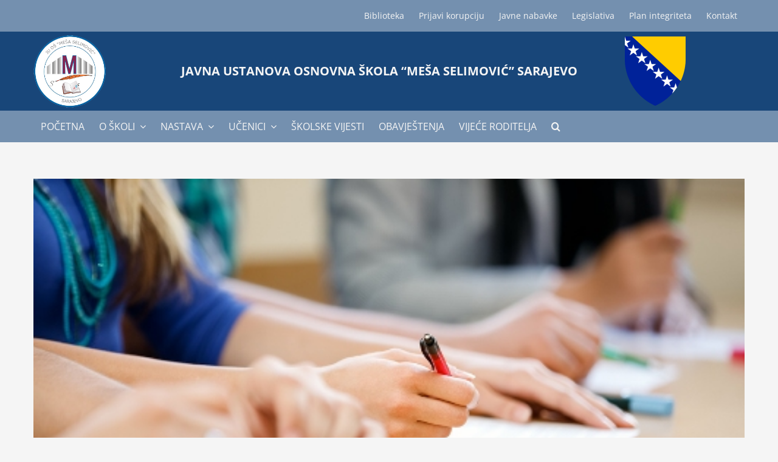

--- FILE ---
content_type: text/html; charset=UTF-8
request_url: https://osmssa.edu.ba/tag/online-upis/
body_size: 12154
content:
<!DOCTYPE html>
<html class="avada-html-layout-wide avada-html-header-position-top avada-html-is-archive" lang="bs-BA" prefix="og: http://ogp.me/ns# fb: http://ogp.me/ns/fb#">
<head>
	<meta http-equiv="X-UA-Compatible" content="IE=edge" />
	<meta http-equiv="Content-Type" content="text/html; charset=utf-8"/>
	<meta name="viewport" content="width=device-width, initial-scale=1" />
	<title>online upis &#8211; OŠ Meša Selimović</title>
<meta name='robots' content='max-image-preview:large' />
<link rel="alternate" type="application/rss+xml" title="OŠ Meša Selimović &raquo; novosti" href="https://osmssa.edu.ba/feed/" />
		
		
		
				<link rel="alternate" type="application/rss+xml" title="OŠ Meša Selimović &raquo; online upis  novosti o oznaci" href="https://osmssa.edu.ba/tag/online-upis/feed/" />
				
		<meta property="og:locale" content="bs_BA"/>
		<meta property="og:type" content="article"/>
		<meta property="og:site_name" content="OŠ Meša Selimović"/>
		<meta property="og:title" content="  online upis"/>
				<meta property="og:url" content="https://osmssa.edu.ba/zavrsena-eksterna-matura/"/>
																				<meta property="og:image" content="https://osmssa.edu.ba/wp-content/uploads/2017/03/test.jpg"/>
		<meta property="og:image:width" content="486"/>
		<meta property="og:image:height" content="324"/>
		<meta property="og:image:type" content="image/jpeg"/>
				<style id='wp-img-auto-sizes-contain-inline-css' type='text/css'>
img:is([sizes=auto i],[sizes^="auto," i]){contain-intrinsic-size:3000px 1500px}
/*# sourceURL=wp-img-auto-sizes-contain-inline-css */
</style>
<link rel='stylesheet' id='fusion-dynamic-css-css' href='https://osmssa.edu.ba/wp-content/uploads/fusion-styles/8c29fdaa59b7fe003650f31b9ed3332d.min.css?ver=3.12.1' type='text/css' media='all' />
<link rel='stylesheet' id='avada-fullwidth-md-css' href='https://osmssa.edu.ba/wp-content/plugins/fusion-builder/assets/css/media/fullwidth-md.min.css?ver=3.12.1' type='text/css' media='only screen and (max-width: 1024px)' />
<link rel='stylesheet' id='avada-fullwidth-sm-css' href='https://osmssa.edu.ba/wp-content/plugins/fusion-builder/assets/css/media/fullwidth-sm.min.css?ver=3.12.1' type='text/css' media='only screen and (max-width: 850px)' />
<link rel='stylesheet' id='avada-icon-md-css' href='https://osmssa.edu.ba/wp-content/plugins/fusion-builder/assets/css/media/icon-md.min.css?ver=3.12.1' type='text/css' media='only screen and (max-width: 1024px)' />
<link rel='stylesheet' id='avada-icon-sm-css' href='https://osmssa.edu.ba/wp-content/plugins/fusion-builder/assets/css/media/icon-sm.min.css?ver=3.12.1' type='text/css' media='only screen and (max-width: 850px)' />
<link rel='stylesheet' id='avada-grid-md-css' href='https://osmssa.edu.ba/wp-content/plugins/fusion-builder/assets/css/media/grid-md.min.css?ver=7.12.1' type='text/css' media='only screen and (max-width: 1024px)' />
<link rel='stylesheet' id='avada-grid-sm-css' href='https://osmssa.edu.ba/wp-content/plugins/fusion-builder/assets/css/media/grid-sm.min.css?ver=7.12.1' type='text/css' media='only screen and (max-width: 850px)' />
<link rel='stylesheet' id='avada-image-md-css' href='https://osmssa.edu.ba/wp-content/plugins/fusion-builder/assets/css/media/image-md.min.css?ver=7.12.1' type='text/css' media='only screen and (max-width: 1024px)' />
<link rel='stylesheet' id='avada-image-sm-css' href='https://osmssa.edu.ba/wp-content/plugins/fusion-builder/assets/css/media/image-sm.min.css?ver=7.12.1' type='text/css' media='only screen and (max-width: 850px)' />
<link rel='stylesheet' id='avada-person-md-css' href='https://osmssa.edu.ba/wp-content/plugins/fusion-builder/assets/css/media/person-md.min.css?ver=7.12.1' type='text/css' media='only screen and (max-width: 1024px)' />
<link rel='stylesheet' id='avada-person-sm-css' href='https://osmssa.edu.ba/wp-content/plugins/fusion-builder/assets/css/media/person-sm.min.css?ver=7.12.1' type='text/css' media='only screen and (max-width: 850px)' />
<link rel='stylesheet' id='avada-section-separator-md-css' href='https://osmssa.edu.ba/wp-content/plugins/fusion-builder/assets/css/media/section-separator-md.min.css?ver=3.12.1' type='text/css' media='only screen and (max-width: 1024px)' />
<link rel='stylesheet' id='avada-section-separator-sm-css' href='https://osmssa.edu.ba/wp-content/plugins/fusion-builder/assets/css/media/section-separator-sm.min.css?ver=3.12.1' type='text/css' media='only screen and (max-width: 850px)' />
<link rel='stylesheet' id='avada-social-sharing-md-css' href='https://osmssa.edu.ba/wp-content/plugins/fusion-builder/assets/css/media/social-sharing-md.min.css?ver=7.12.1' type='text/css' media='only screen and (max-width: 1024px)' />
<link rel='stylesheet' id='avada-social-sharing-sm-css' href='https://osmssa.edu.ba/wp-content/plugins/fusion-builder/assets/css/media/social-sharing-sm.min.css?ver=7.12.1' type='text/css' media='only screen and (max-width: 850px)' />
<link rel='stylesheet' id='avada-social-links-md-css' href='https://osmssa.edu.ba/wp-content/plugins/fusion-builder/assets/css/media/social-links-md.min.css?ver=7.12.1' type='text/css' media='only screen and (max-width: 1024px)' />
<link rel='stylesheet' id='avada-social-links-sm-css' href='https://osmssa.edu.ba/wp-content/plugins/fusion-builder/assets/css/media/social-links-sm.min.css?ver=7.12.1' type='text/css' media='only screen and (max-width: 850px)' />
<link rel='stylesheet' id='avada-tabs-lg-min-css' href='https://osmssa.edu.ba/wp-content/plugins/fusion-builder/assets/css/media/tabs-lg-min.min.css?ver=7.12.1' type='text/css' media='only screen and (min-width: 1024px)' />
<link rel='stylesheet' id='avada-tabs-lg-max-css' href='https://osmssa.edu.ba/wp-content/plugins/fusion-builder/assets/css/media/tabs-lg-max.min.css?ver=7.12.1' type='text/css' media='only screen and (max-width: 1024px)' />
<link rel='stylesheet' id='avada-tabs-md-css' href='https://osmssa.edu.ba/wp-content/plugins/fusion-builder/assets/css/media/tabs-md.min.css?ver=7.12.1' type='text/css' media='only screen and (max-width: 1024px)' />
<link rel='stylesheet' id='avada-tabs-sm-css' href='https://osmssa.edu.ba/wp-content/plugins/fusion-builder/assets/css/media/tabs-sm.min.css?ver=7.12.1' type='text/css' media='only screen and (max-width: 850px)' />
<link rel='stylesheet' id='awb-text-md-css' href='https://osmssa.edu.ba/wp-content/plugins/fusion-builder/assets/css/media/text-md.min.css?ver=3.12.1' type='text/css' media='only screen and (max-width: 1024px)' />
<link rel='stylesheet' id='awb-text-sm-css' href='https://osmssa.edu.ba/wp-content/plugins/fusion-builder/assets/css/media/text-sm.min.css?ver=3.12.1' type='text/css' media='only screen and (max-width: 850px)' />
<link rel='stylesheet' id='awb-title-md-css' href='https://osmssa.edu.ba/wp-content/plugins/fusion-builder/assets/css/media/title-md.min.css?ver=3.12.1' type='text/css' media='only screen and (max-width: 1024px)' />
<link rel='stylesheet' id='awb-title-sm-css' href='https://osmssa.edu.ba/wp-content/plugins/fusion-builder/assets/css/media/title-sm.min.css?ver=3.12.1' type='text/css' media='only screen and (max-width: 850px)' />
<link rel='stylesheet' id='awb-post-card-image-sm-css' href='https://osmssa.edu.ba/wp-content/plugins/fusion-builder/assets/css/media/post-card-image-sm.min.css?ver=3.12.1' type='text/css' media='only screen and (max-width: 850px)' />
<link rel='stylesheet' id='avada-swiper-md-css' href='https://osmssa.edu.ba/wp-content/plugins/fusion-builder/assets/css/media/swiper-md.min.css?ver=7.12.1' type='text/css' media='only screen and (max-width: 1024px)' />
<link rel='stylesheet' id='avada-swiper-sm-css' href='https://osmssa.edu.ba/wp-content/plugins/fusion-builder/assets/css/media/swiper-sm.min.css?ver=7.12.1' type='text/css' media='only screen and (max-width: 850px)' />
<link rel='stylesheet' id='avada-post-cards-md-css' href='https://osmssa.edu.ba/wp-content/plugins/fusion-builder/assets/css/media/post-cards-md.min.css?ver=7.12.1' type='text/css' media='only screen and (max-width: 1024px)' />
<link rel='stylesheet' id='avada-post-cards-sm-css' href='https://osmssa.edu.ba/wp-content/plugins/fusion-builder/assets/css/media/post-cards-sm.min.css?ver=7.12.1' type='text/css' media='only screen and (max-width: 850px)' />
<link rel='stylesheet' id='avada-facebook-page-md-css' href='https://osmssa.edu.ba/wp-content/plugins/fusion-builder/assets/css/media/facebook-page-md.min.css?ver=7.12.1' type='text/css' media='only screen and (max-width: 1024px)' />
<link rel='stylesheet' id='avada-facebook-page-sm-css' href='https://osmssa.edu.ba/wp-content/plugins/fusion-builder/assets/css/media/facebook-page-sm.min.css?ver=7.12.1' type='text/css' media='only screen and (max-width: 850px)' />
<link rel='stylesheet' id='avada-twitter-timeline-md-css' href='https://osmssa.edu.ba/wp-content/plugins/fusion-builder/assets/css/media/twitter-timeline-md.min.css?ver=7.12.1' type='text/css' media='only screen and (max-width: 1024px)' />
<link rel='stylesheet' id='avada-twitter-timeline-sm-css' href='https://osmssa.edu.ba/wp-content/plugins/fusion-builder/assets/css/media/twitter-timeline-sm.min.css?ver=7.12.1' type='text/css' media='only screen and (max-width: 850px)' />
<link rel='stylesheet' id='avada-flickr-md-css' href='https://osmssa.edu.ba/wp-content/plugins/fusion-builder/assets/css/media/flickr-md.min.css?ver=7.12.1' type='text/css' media='only screen and (max-width: 1024px)' />
<link rel='stylesheet' id='avada-flickr-sm-css' href='https://osmssa.edu.ba/wp-content/plugins/fusion-builder/assets/css/media/flickr-sm.min.css?ver=7.12.1' type='text/css' media='only screen and (max-width: 850px)' />
<link rel='stylesheet' id='avada-tagcloud-md-css' href='https://osmssa.edu.ba/wp-content/plugins/fusion-builder/assets/css/media/tagcloud-md.min.css?ver=7.12.1' type='text/css' media='only screen and (max-width: 1024px)' />
<link rel='stylesheet' id='avada-tagcloud-sm-css' href='https://osmssa.edu.ba/wp-content/plugins/fusion-builder/assets/css/media/tagcloud-sm.min.css?ver=7.12.1' type='text/css' media='only screen and (max-width: 850px)' />
<link rel='stylesheet' id='avada-instagram-md-css' href='https://osmssa.edu.ba/wp-content/plugins/fusion-builder/assets/css/media/instagram-md.min.css?ver=7.12.1' type='text/css' media='only screen and (max-width: 1024px)' />
<link rel='stylesheet' id='avada-instagram-sm-css' href='https://osmssa.edu.ba/wp-content/plugins/fusion-builder/assets/css/media/instagram-sm.min.css?ver=7.12.1' type='text/css' media='only screen and (max-width: 850px)' />
<link rel='stylesheet' id='awb-meta-md-css' href='https://osmssa.edu.ba/wp-content/plugins/fusion-builder/assets/css/media/meta-md.min.css?ver=7.12.1' type='text/css' media='only screen and (max-width: 1024px)' />
<link rel='stylesheet' id='awb-meta-sm-css' href='https://osmssa.edu.ba/wp-content/plugins/fusion-builder/assets/css/media/meta-sm.min.css?ver=7.12.1' type='text/css' media='only screen and (max-width: 850px)' />
<link rel='stylesheet' id='awb-layout-colums-md-css' href='https://osmssa.edu.ba/wp-content/plugins/fusion-builder/assets/css/media/layout-columns-md.min.css?ver=3.12.1' type='text/css' media='only screen and (max-width: 1024px)' />
<link rel='stylesheet' id='awb-layout-colums-sm-css' href='https://osmssa.edu.ba/wp-content/plugins/fusion-builder/assets/css/media/layout-columns-sm.min.css?ver=3.12.1' type='text/css' media='only screen and (max-width: 850px)' />
<link rel='stylesheet' id='avada-max-1c-css' href='https://osmssa.edu.ba/wp-content/themes/Avada/assets/css/media/max-1c.min.css?ver=7.12.1' type='text/css' media='only screen and (max-width: 644px)' />
<link rel='stylesheet' id='avada-max-2c-css' href='https://osmssa.edu.ba/wp-content/themes/Avada/assets/css/media/max-2c.min.css?ver=7.12.1' type='text/css' media='only screen and (max-width: 735px)' />
<link rel='stylesheet' id='avada-min-2c-max-3c-css' href='https://osmssa.edu.ba/wp-content/themes/Avada/assets/css/media/min-2c-max-3c.min.css?ver=7.12.1' type='text/css' media='only screen and (min-width: 735px) and (max-width: 826px)' />
<link rel='stylesheet' id='avada-min-3c-max-4c-css' href='https://osmssa.edu.ba/wp-content/themes/Avada/assets/css/media/min-3c-max-4c.min.css?ver=7.12.1' type='text/css' media='only screen and (min-width: 826px) and (max-width: 917px)' />
<link rel='stylesheet' id='avada-min-4c-max-5c-css' href='https://osmssa.edu.ba/wp-content/themes/Avada/assets/css/media/min-4c-max-5c.min.css?ver=7.12.1' type='text/css' media='only screen and (min-width: 917px) and (max-width: 1008px)' />
<link rel='stylesheet' id='avada-min-5c-max-6c-css' href='https://osmssa.edu.ba/wp-content/themes/Avada/assets/css/media/min-5c-max-6c.min.css?ver=7.12.1' type='text/css' media='only screen and (min-width: 1008px) and (max-width: 1099px)' />
<link rel='stylesheet' id='avada-min-shbp-css' href='https://osmssa.edu.ba/wp-content/themes/Avada/assets/css/media/min-shbp.min.css?ver=7.12.1' type='text/css' media='only screen and (min-width: 1051px)' />
<link rel='stylesheet' id='avada-max-shbp-css' href='https://osmssa.edu.ba/wp-content/themes/Avada/assets/css/media/max-shbp.min.css?ver=7.12.1' type='text/css' media='only screen and (max-width: 1050px)' />
<link rel='stylesheet' id='avada-max-sh-shbp-css' href='https://osmssa.edu.ba/wp-content/themes/Avada/assets/css/media/max-sh-shbp.min.css?ver=7.12.1' type='text/css' media='only screen and (max-width: 1050px)' />
<link rel='stylesheet' id='avada-min-768-max-1024-p-css' href='https://osmssa.edu.ba/wp-content/themes/Avada/assets/css/media/min-768-max-1024-p.min.css?ver=7.12.1' type='text/css' media='only screen and (min-device-width: 768px) and (max-device-width: 1024px) and (orientation: portrait)' />
<link rel='stylesheet' id='avada-min-768-max-1024-l-css' href='https://osmssa.edu.ba/wp-content/themes/Avada/assets/css/media/min-768-max-1024-l.min.css?ver=7.12.1' type='text/css' media='only screen and (min-device-width: 768px) and (max-device-width: 1024px) and (orientation: landscape)' />
<link rel='stylesheet' id='avada-max-sh-cbp-css' href='https://osmssa.edu.ba/wp-content/themes/Avada/assets/css/media/max-sh-cbp.min.css?ver=7.12.1' type='text/css' media='only screen and (max-width: 850px)' />
<link rel='stylesheet' id='avada-max-sh-sbp-css' href='https://osmssa.edu.ba/wp-content/themes/Avada/assets/css/media/max-sh-sbp.min.css?ver=7.12.1' type='text/css' media='only screen and (max-width: 800px)' />
<link rel='stylesheet' id='avada-max-sh-640-css' href='https://osmssa.edu.ba/wp-content/themes/Avada/assets/css/media/max-sh-640.min.css?ver=7.12.1' type='text/css' media='only screen and (max-width: 640px)' />
<link rel='stylesheet' id='avada-max-shbp-18-css' href='https://osmssa.edu.ba/wp-content/themes/Avada/assets/css/media/max-shbp-18.min.css?ver=7.12.1' type='text/css' media='only screen and (max-width: 1032px)' />
<link rel='stylesheet' id='avada-max-shbp-32-css' href='https://osmssa.edu.ba/wp-content/themes/Avada/assets/css/media/max-shbp-32.min.css?ver=7.12.1' type='text/css' media='only screen and (max-width: 1018px)' />
<link rel='stylesheet' id='avada-min-sh-cbp-css' href='https://osmssa.edu.ba/wp-content/themes/Avada/assets/css/media/min-sh-cbp.min.css?ver=7.12.1' type='text/css' media='only screen and (min-width: 850px)' />
<link rel='stylesheet' id='avada-max-640-css' href='https://osmssa.edu.ba/wp-content/themes/Avada/assets/css/media/max-640.min.css?ver=7.12.1' type='text/css' media='only screen and (max-device-width: 640px)' />
<link rel='stylesheet' id='avada-max-main-css' href='https://osmssa.edu.ba/wp-content/themes/Avada/assets/css/media/max-main.min.css?ver=7.12.1' type='text/css' media='only screen and (max-width: 1099px)' />
<link rel='stylesheet' id='avada-max-cbp-css' href='https://osmssa.edu.ba/wp-content/themes/Avada/assets/css/media/max-cbp.min.css?ver=7.12.1' type='text/css' media='only screen and (max-width: 850px)' />
<link rel='stylesheet' id='fb-max-sh-cbp-css' href='https://osmssa.edu.ba/wp-content/plugins/fusion-builder/assets/css/media/max-sh-cbp.min.css?ver=3.12.1' type='text/css' media='only screen and (max-width: 850px)' />
<link rel='stylesheet' id='fb-min-768-max-1024-p-css' href='https://osmssa.edu.ba/wp-content/plugins/fusion-builder/assets/css/media/min-768-max-1024-p.min.css?ver=3.12.1' type='text/css' media='only screen and (min-device-width: 768px) and (max-device-width: 1024px) and (orientation: portrait)' />
<link rel='stylesheet' id='fb-max-640-css' href='https://osmssa.edu.ba/wp-content/plugins/fusion-builder/assets/css/media/max-640.min.css?ver=3.12.1' type='text/css' media='only screen and (max-device-width: 640px)' />
<link rel='stylesheet' id='fb-max-1c-css' href='https://osmssa.edu.ba/wp-content/plugins/fusion-builder/assets/css/media/max-1c.css?ver=3.12.1' type='text/css' media='only screen and (max-width: 644px)' />
<link rel='stylesheet' id='fb-max-2c-css' href='https://osmssa.edu.ba/wp-content/plugins/fusion-builder/assets/css/media/max-2c.css?ver=3.12.1' type='text/css' media='only screen and (max-width: 735px)' />
<link rel='stylesheet' id='fb-min-2c-max-3c-css' href='https://osmssa.edu.ba/wp-content/plugins/fusion-builder/assets/css/media/min-2c-max-3c.css?ver=3.12.1' type='text/css' media='only screen and (min-width: 735px) and (max-width: 826px)' />
<link rel='stylesheet' id='fb-min-3c-max-4c-css' href='https://osmssa.edu.ba/wp-content/plugins/fusion-builder/assets/css/media/min-3c-max-4c.css?ver=3.12.1' type='text/css' media='only screen and (min-width: 826px) and (max-width: 917px)' />
<link rel='stylesheet' id='fb-min-4c-max-5c-css' href='https://osmssa.edu.ba/wp-content/plugins/fusion-builder/assets/css/media/min-4c-max-5c.css?ver=3.12.1' type='text/css' media='only screen and (min-width: 917px) and (max-width: 1008px)' />
<link rel='stylesheet' id='fb-min-5c-max-6c-css' href='https://osmssa.edu.ba/wp-content/plugins/fusion-builder/assets/css/media/min-5c-max-6c.css?ver=3.12.1' type='text/css' media='only screen and (min-width: 1008px) and (max-width: 1099px)' />
<link rel='stylesheet' id='avada-off-canvas-md-css' href='https://osmssa.edu.ba/wp-content/plugins/fusion-builder/assets/css/media/off-canvas-md.min.css?ver=7.12.1' type='text/css' media='only screen and (max-width: 1024px)' />
<link rel='stylesheet' id='avada-off-canvas-sm-css' href='https://osmssa.edu.ba/wp-content/plugins/fusion-builder/assets/css/media/off-canvas-sm.min.css?ver=7.12.1' type='text/css' media='only screen and (max-width: 850px)' />
<link rel="https://api.w.org/" href="https://osmssa.edu.ba/wp-json/" /><link rel="alternate" title="JSON" type="application/json" href="https://osmssa.edu.ba/wp-json/wp/v2/tags/256" /><link rel="EditURI" type="application/rsd+xml" title="RSD" href="https://osmssa.edu.ba/xmlrpc.php?rsd" />
<meta name="generator" content="WordPress 6.9" />
<style type="text/css" id="css-fb-visibility">@media screen and (max-width: 850px){.fusion-no-small-visibility{display:none !important;}body .sm-text-align-center{text-align:center !important;}body .sm-text-align-left{text-align:left !important;}body .sm-text-align-right{text-align:right !important;}body .sm-flex-align-center{justify-content:center !important;}body .sm-flex-align-flex-start{justify-content:flex-start !important;}body .sm-flex-align-flex-end{justify-content:flex-end !important;}body .sm-mx-auto{margin-left:auto !important;margin-right:auto !important;}body .sm-ml-auto{margin-left:auto !important;}body .sm-mr-auto{margin-right:auto !important;}body .fusion-absolute-position-small{position:absolute;top:auto;width:100%;}.awb-sticky.awb-sticky-small{ position: sticky; top: var(--awb-sticky-offset,0); }}@media screen and (min-width: 851px) and (max-width: 1024px){.fusion-no-medium-visibility{display:none !important;}body .md-text-align-center{text-align:center !important;}body .md-text-align-left{text-align:left !important;}body .md-text-align-right{text-align:right !important;}body .md-flex-align-center{justify-content:center !important;}body .md-flex-align-flex-start{justify-content:flex-start !important;}body .md-flex-align-flex-end{justify-content:flex-end !important;}body .md-mx-auto{margin-left:auto !important;margin-right:auto !important;}body .md-ml-auto{margin-left:auto !important;}body .md-mr-auto{margin-right:auto !important;}body .fusion-absolute-position-medium{position:absolute;top:auto;width:100%;}.awb-sticky.awb-sticky-medium{ position: sticky; top: var(--awb-sticky-offset,0); }}@media screen and (min-width: 1025px){.fusion-no-large-visibility{display:none !important;}body .lg-text-align-center{text-align:center !important;}body .lg-text-align-left{text-align:left !important;}body .lg-text-align-right{text-align:right !important;}body .lg-flex-align-center{justify-content:center !important;}body .lg-flex-align-flex-start{justify-content:flex-start !important;}body .lg-flex-align-flex-end{justify-content:flex-end !important;}body .lg-mx-auto{margin-left:auto !important;margin-right:auto !important;}body .lg-ml-auto{margin-left:auto !important;}body .lg-mr-auto{margin-right:auto !important;}body .fusion-absolute-position-large{position:absolute;top:auto;width:100%;}.awb-sticky.awb-sticky-large{ position: sticky; top: var(--awb-sticky-offset,0); }}</style><link rel="icon" href="https://osmssa.edu.ba/wp-content/uploads/2017/03/cropped-Logo-1-32x32.jpg" sizes="32x32" />
<link rel="icon" href="https://osmssa.edu.ba/wp-content/uploads/2017/03/cropped-Logo-1-192x192.jpg" sizes="192x192" />
<link rel="apple-touch-icon" href="https://osmssa.edu.ba/wp-content/uploads/2017/03/cropped-Logo-1-180x180.jpg" />
<meta name="msapplication-TileImage" content="https://osmssa.edu.ba/wp-content/uploads/2017/03/cropped-Logo-1-270x270.jpg" />
		<script type="text/javascript">
			var doc = document.documentElement;
			doc.setAttribute( 'data-useragent', navigator.userAgent );
		</script>
		
	<style id='global-styles-inline-css' type='text/css'>
:root{--wp--preset--aspect-ratio--square: 1;--wp--preset--aspect-ratio--4-3: 4/3;--wp--preset--aspect-ratio--3-4: 3/4;--wp--preset--aspect-ratio--3-2: 3/2;--wp--preset--aspect-ratio--2-3: 2/3;--wp--preset--aspect-ratio--16-9: 16/9;--wp--preset--aspect-ratio--9-16: 9/16;--wp--preset--color--black: #000000;--wp--preset--color--cyan-bluish-gray: #abb8c3;--wp--preset--color--white: #ffffff;--wp--preset--color--pale-pink: #f78da7;--wp--preset--color--vivid-red: #cf2e2e;--wp--preset--color--luminous-vivid-orange: #ff6900;--wp--preset--color--luminous-vivid-amber: #fcb900;--wp--preset--color--light-green-cyan: #7bdcb5;--wp--preset--color--vivid-green-cyan: #00d084;--wp--preset--color--pale-cyan-blue: #8ed1fc;--wp--preset--color--vivid-cyan-blue: #0693e3;--wp--preset--color--vivid-purple: #9b51e0;--wp--preset--color--awb-color-1: #ffffff;--wp--preset--color--awb-color-2: #f5f5f5;--wp--preset--color--awb-color-3: #e2e2e2;--wp--preset--color--awb-color-4: #dfdddd;--wp--preset--color--awb-color-5: #55a098;--wp--preset--color--awb-color-6: #666666;--wp--preset--color--awb-color-7: #3b4251;--wp--preset--color--awb-color-8: #2b313c;--wp--preset--color--awb-color-custom-1: #123751;--wp--preset--color--awb-color-custom-2: #184679;--wp--preset--color--awb-color-custom-3: #7490af;--wp--preset--gradient--vivid-cyan-blue-to-vivid-purple: linear-gradient(135deg,rgb(6,147,227) 0%,rgb(155,81,224) 100%);--wp--preset--gradient--light-green-cyan-to-vivid-green-cyan: linear-gradient(135deg,rgb(122,220,180) 0%,rgb(0,208,130) 100%);--wp--preset--gradient--luminous-vivid-amber-to-luminous-vivid-orange: linear-gradient(135deg,rgb(252,185,0) 0%,rgb(255,105,0) 100%);--wp--preset--gradient--luminous-vivid-orange-to-vivid-red: linear-gradient(135deg,rgb(255,105,0) 0%,rgb(207,46,46) 100%);--wp--preset--gradient--very-light-gray-to-cyan-bluish-gray: linear-gradient(135deg,rgb(238,238,238) 0%,rgb(169,184,195) 100%);--wp--preset--gradient--cool-to-warm-spectrum: linear-gradient(135deg,rgb(74,234,220) 0%,rgb(151,120,209) 20%,rgb(207,42,186) 40%,rgb(238,44,130) 60%,rgb(251,105,98) 80%,rgb(254,248,76) 100%);--wp--preset--gradient--blush-light-purple: linear-gradient(135deg,rgb(255,206,236) 0%,rgb(152,150,240) 100%);--wp--preset--gradient--blush-bordeaux: linear-gradient(135deg,rgb(254,205,165) 0%,rgb(254,45,45) 50%,rgb(107,0,62) 100%);--wp--preset--gradient--luminous-dusk: linear-gradient(135deg,rgb(255,203,112) 0%,rgb(199,81,192) 50%,rgb(65,88,208) 100%);--wp--preset--gradient--pale-ocean: linear-gradient(135deg,rgb(255,245,203) 0%,rgb(182,227,212) 50%,rgb(51,167,181) 100%);--wp--preset--gradient--electric-grass: linear-gradient(135deg,rgb(202,248,128) 0%,rgb(113,206,126) 100%);--wp--preset--gradient--midnight: linear-gradient(135deg,rgb(2,3,129) 0%,rgb(40,116,252) 100%);--wp--preset--font-size--small: 10.5px;--wp--preset--font-size--medium: 20px;--wp--preset--font-size--large: 21px;--wp--preset--font-size--x-large: 42px;--wp--preset--font-size--normal: 14px;--wp--preset--font-size--xlarge: 28px;--wp--preset--font-size--huge: 42px;--wp--preset--spacing--20: 0.44rem;--wp--preset--spacing--30: 0.67rem;--wp--preset--spacing--40: 1rem;--wp--preset--spacing--50: 1.5rem;--wp--preset--spacing--60: 2.25rem;--wp--preset--spacing--70: 3.38rem;--wp--preset--spacing--80: 5.06rem;--wp--preset--shadow--natural: 6px 6px 9px rgba(0, 0, 0, 0.2);--wp--preset--shadow--deep: 12px 12px 50px rgba(0, 0, 0, 0.4);--wp--preset--shadow--sharp: 6px 6px 0px rgba(0, 0, 0, 0.2);--wp--preset--shadow--outlined: 6px 6px 0px -3px rgb(255, 255, 255), 6px 6px rgb(0, 0, 0);--wp--preset--shadow--crisp: 6px 6px 0px rgb(0, 0, 0);}:where(.is-layout-flex){gap: 0.5em;}:where(.is-layout-grid){gap: 0.5em;}body .is-layout-flex{display: flex;}.is-layout-flex{flex-wrap: wrap;align-items: center;}.is-layout-flex > :is(*, div){margin: 0;}body .is-layout-grid{display: grid;}.is-layout-grid > :is(*, div){margin: 0;}:where(.wp-block-columns.is-layout-flex){gap: 2em;}:where(.wp-block-columns.is-layout-grid){gap: 2em;}:where(.wp-block-post-template.is-layout-flex){gap: 1.25em;}:where(.wp-block-post-template.is-layout-grid){gap: 1.25em;}.has-black-color{color: var(--wp--preset--color--black) !important;}.has-cyan-bluish-gray-color{color: var(--wp--preset--color--cyan-bluish-gray) !important;}.has-white-color{color: var(--wp--preset--color--white) !important;}.has-pale-pink-color{color: var(--wp--preset--color--pale-pink) !important;}.has-vivid-red-color{color: var(--wp--preset--color--vivid-red) !important;}.has-luminous-vivid-orange-color{color: var(--wp--preset--color--luminous-vivid-orange) !important;}.has-luminous-vivid-amber-color{color: var(--wp--preset--color--luminous-vivid-amber) !important;}.has-light-green-cyan-color{color: var(--wp--preset--color--light-green-cyan) !important;}.has-vivid-green-cyan-color{color: var(--wp--preset--color--vivid-green-cyan) !important;}.has-pale-cyan-blue-color{color: var(--wp--preset--color--pale-cyan-blue) !important;}.has-vivid-cyan-blue-color{color: var(--wp--preset--color--vivid-cyan-blue) !important;}.has-vivid-purple-color{color: var(--wp--preset--color--vivid-purple) !important;}.has-black-background-color{background-color: var(--wp--preset--color--black) !important;}.has-cyan-bluish-gray-background-color{background-color: var(--wp--preset--color--cyan-bluish-gray) !important;}.has-white-background-color{background-color: var(--wp--preset--color--white) !important;}.has-pale-pink-background-color{background-color: var(--wp--preset--color--pale-pink) !important;}.has-vivid-red-background-color{background-color: var(--wp--preset--color--vivid-red) !important;}.has-luminous-vivid-orange-background-color{background-color: var(--wp--preset--color--luminous-vivid-orange) !important;}.has-luminous-vivid-amber-background-color{background-color: var(--wp--preset--color--luminous-vivid-amber) !important;}.has-light-green-cyan-background-color{background-color: var(--wp--preset--color--light-green-cyan) !important;}.has-vivid-green-cyan-background-color{background-color: var(--wp--preset--color--vivid-green-cyan) !important;}.has-pale-cyan-blue-background-color{background-color: var(--wp--preset--color--pale-cyan-blue) !important;}.has-vivid-cyan-blue-background-color{background-color: var(--wp--preset--color--vivid-cyan-blue) !important;}.has-vivid-purple-background-color{background-color: var(--wp--preset--color--vivid-purple) !important;}.has-black-border-color{border-color: var(--wp--preset--color--black) !important;}.has-cyan-bluish-gray-border-color{border-color: var(--wp--preset--color--cyan-bluish-gray) !important;}.has-white-border-color{border-color: var(--wp--preset--color--white) !important;}.has-pale-pink-border-color{border-color: var(--wp--preset--color--pale-pink) !important;}.has-vivid-red-border-color{border-color: var(--wp--preset--color--vivid-red) !important;}.has-luminous-vivid-orange-border-color{border-color: var(--wp--preset--color--luminous-vivid-orange) !important;}.has-luminous-vivid-amber-border-color{border-color: var(--wp--preset--color--luminous-vivid-amber) !important;}.has-light-green-cyan-border-color{border-color: var(--wp--preset--color--light-green-cyan) !important;}.has-vivid-green-cyan-border-color{border-color: var(--wp--preset--color--vivid-green-cyan) !important;}.has-pale-cyan-blue-border-color{border-color: var(--wp--preset--color--pale-cyan-blue) !important;}.has-vivid-cyan-blue-border-color{border-color: var(--wp--preset--color--vivid-cyan-blue) !important;}.has-vivid-purple-border-color{border-color: var(--wp--preset--color--vivid-purple) !important;}.has-vivid-cyan-blue-to-vivid-purple-gradient-background{background: var(--wp--preset--gradient--vivid-cyan-blue-to-vivid-purple) !important;}.has-light-green-cyan-to-vivid-green-cyan-gradient-background{background: var(--wp--preset--gradient--light-green-cyan-to-vivid-green-cyan) !important;}.has-luminous-vivid-amber-to-luminous-vivid-orange-gradient-background{background: var(--wp--preset--gradient--luminous-vivid-amber-to-luminous-vivid-orange) !important;}.has-luminous-vivid-orange-to-vivid-red-gradient-background{background: var(--wp--preset--gradient--luminous-vivid-orange-to-vivid-red) !important;}.has-very-light-gray-to-cyan-bluish-gray-gradient-background{background: var(--wp--preset--gradient--very-light-gray-to-cyan-bluish-gray) !important;}.has-cool-to-warm-spectrum-gradient-background{background: var(--wp--preset--gradient--cool-to-warm-spectrum) !important;}.has-blush-light-purple-gradient-background{background: var(--wp--preset--gradient--blush-light-purple) !important;}.has-blush-bordeaux-gradient-background{background: var(--wp--preset--gradient--blush-bordeaux) !important;}.has-luminous-dusk-gradient-background{background: var(--wp--preset--gradient--luminous-dusk) !important;}.has-pale-ocean-gradient-background{background: var(--wp--preset--gradient--pale-ocean) !important;}.has-electric-grass-gradient-background{background: var(--wp--preset--gradient--electric-grass) !important;}.has-midnight-gradient-background{background: var(--wp--preset--gradient--midnight) !important;}.has-small-font-size{font-size: var(--wp--preset--font-size--small) !important;}.has-medium-font-size{font-size: var(--wp--preset--font-size--medium) !important;}.has-large-font-size{font-size: var(--wp--preset--font-size--large) !important;}.has-x-large-font-size{font-size: var(--wp--preset--font-size--x-large) !important;}
/*# sourceURL=global-styles-inline-css */
</style>
</head>

<body class="archive tag tag-online-upis tag-256 wp-theme-Avada fusion-image-hovers fusion-pagination-sizing fusion-button_type-flat fusion-button_span-no fusion-button_gradient-linear avada-image-rollover-circle-yes avada-image-rollover-yes avada-image-rollover-direction-left fusion-has-button-gradient fusion-body ltr fusion-sticky-header no-tablet-sticky-header no-mobile-sticky-header no-mobile-slidingbar fusion-disable-outline fusion-sub-menu-fade mobile-logo-pos-left layout-wide-mode avada-has-boxed-modal-shadow-none layout-scroll-offset-full avada-has-zero-margin-offset-top fusion-top-header menu-text-align-left mobile-menu-design-modern fusion-show-pagination-text fusion-header-layout-v2 avada-responsive avada-footer-fx-none avada-menu-highlight-style-bar fusion-search-form-classic fusion-main-menu-search-dropdown fusion-avatar-square avada-dropdown-styles avada-blog-layout-large avada-blog-archive-layout-large avada-header-shadow-no avada-menu-icon-position-left avada-has-megamenu-shadow avada-has-mainmenu-dropdown-divider avada-has-pagetitle-bg-full avada-has-breadcrumb-mobile-hidden avada-has-pagetitlebar-retina-bg-image avada-has-titlebar-hide avada-has-pagination-padding avada-flyout-menu-direction-fade avada-ec-views-v1" data-awb-post-id="2516">
		<a class="skip-link screen-reader-text" href="#content">Skip to content</a>

	<div id="boxed-wrapper">
		
		<div id="wrapper" class="fusion-wrapper">
			<div id="home" style="position:relative;top:-1px;"></div>
												<div class="fusion-tb-header"><div class="fusion-fullwidth fullwidth-box fusion-builder-row-1 fusion-flex-container has-pattern-background has-mask-background nonhundred-percent-fullwidth non-hundred-percent-height-scrolling fusion-custom-z-index" style="--awb-border-radius-top-left:0px;--awb-border-radius-top-right:0px;--awb-border-radius-bottom-right:0px;--awb-border-radius-bottom-left:0px;--awb-z-index:20051;--awb-padding-top-medium:16px;--awb-padding-bottom-medium:16px;--awb-background-color:#7490af;--awb-flex-wrap:wrap;" ><div class="fusion-builder-row fusion-row fusion-flex-align-items-stretch fusion-flex-content-wrap" style="max-width:1216.8px;margin-left: calc(-4% / 2 );margin-right: calc(-4% / 2 );"><div class="fusion-layout-column fusion_builder_column fusion-builder-column-0 fusion_builder_column_1_1 1_1 fusion-flex-column" style="--awb-bg-size:cover;--awb-width-large:100%;--awb-margin-top-large:0px;--awb-spacing-right-large:1.92%;--awb-margin-bottom-large:0px;--awb-spacing-left-large:1.92%;--awb-width-medium:33.333333333333%;--awb-order-medium:0;--awb-spacing-right-medium:5.76%;--awb-spacing-left-medium:5.76%;--awb-width-small:33.333333333333%;--awb-order-small:0;--awb-spacing-right-small:5.76%;--awb-spacing-left-small:5.76%;"><div class="fusion-column-wrapper fusion-column-has-shadow fusion-flex-justify-content-center fusion-content-layout-column"><nav class="awb-menu awb-menu_row awb-menu_em-hover mobile-mode-collapse-to-button awb-menu_icons-left awb-menu_dc-yes mobile-trigger-fullwidth-off awb-menu_mobile-toggle awb-menu_indent-center mobile-size-full-absolute loading mega-menu-loading awb-menu_desktop awb-menu_dropdown awb-menu_expand-right awb-menu_transition-fade" style="--awb-font-size:14px;--awb-text-transform:none;--awb-min-height:52px;--awb-align-items:center;--awb-justify-content:flex-end;--awb-items-padding-top:4px;--awb-items-padding-right:10px;--awb-items-padding-bottom:4px;--awb-items-padding-left:10px;--awb-border-top:2px;--awb-border-right:2px;--awb-border-bottom:2px;--awb-border-left:2px;--awb-color:var(--awb-color2);--awb-active-color:var(--awb-color2);--awb-active-border-right:2px;--awb-active-border-left:2px;--awb-active-border-color:var(--awb-color5);--awb-submenu-color:var(--awb-color7);--awb-submenu-active-color:var(--awb-color5);--awb-submenu-text-transform:none;--awb-icons-color:var(--awb-color6);--awb-icons-hover-color:var(--awb-color5);--awb-main-justify-content:flex-start;--awb-mobile-nav-button-align-hor:flex-end;--awb-mobile-color:var(--awb-color7);--awb-mobile-active-bg:rgba(249,249,251,0);--awb-mobile-active-color:var(--awb-color5);--awb-mobile-trigger-font-size:24px;--awb-mobile-justify:center;--awb-mobile-caret-left:auto;--awb-mobile-caret-right:0;--awb-fusion-font-family-typography:inherit;--awb-fusion-font-style-typography:normal;--awb-fusion-font-weight-typography:400;--awb-fusion-font-family-submenu-typography:inherit;--awb-fusion-font-style-submenu-typography:normal;--awb-fusion-font-weight-submenu-typography:400;--awb-fusion-font-family-mobile-typography:inherit;--awb-fusion-font-style-mobile-typography:normal;--awb-fusion-font-weight-mobile-typography:400;" aria-label="Top menu" data-breakpoint="850" data-count="0" data-transition-type="center" data-transition-time="300" data-expand="right"><button type="button" class="awb-menu__m-toggle awb-menu__m-toggle_no-text" aria-expanded="false" aria-controls="menu-top-menu"><span class="awb-menu__m-toggle-inner"><span class="collapsed-nav-text"><span class="screen-reader-text">Toggle Navigation</span></span><span class="awb-menu__m-collapse-icon awb-menu__m-collapse-icon_no-text"><span class="awb-menu__m-collapse-icon-open awb-menu__m-collapse-icon-open_no-text icon-law-stream-solid"></span><span class="awb-menu__m-collapse-icon-close awb-menu__m-collapse-icon-close_no-text icon-law-times-solid"></span></span></span></button><ul id="menu-top-menu" class="fusion-menu awb-menu__main-ul awb-menu__main-ul_row"><li  id="menu-item-6289"  class="menu-item menu-item-type-post_type menu-item-object-page menu-item-6289 awb-menu__li awb-menu__main-li awb-menu__main-li_regular"  data-item-id="6289"><span class="awb-menu__main-background-default awb-menu__main-background-default_center"></span><span class="awb-menu__main-background-active awb-menu__main-background-active_center"></span><a  href="https://osmssa.edu.ba/biblioteka/" class="awb-menu__main-a awb-menu__main-a_regular"><span class="menu-text">Biblioteka</span></a></li><li  id="menu-item-6457"  class="menu-item menu-item-type-post_type menu-item-object-page menu-item-6457 awb-menu__li awb-menu__main-li awb-menu__main-li_regular"  data-item-id="6457"><span class="awb-menu__main-background-default awb-menu__main-background-default_center"></span><span class="awb-menu__main-background-active awb-menu__main-background-active_center"></span><a  href="https://osmssa.edu.ba/interno-prijavljivanje-korupcije/" class="awb-menu__main-a awb-menu__main-a_regular"><span class="menu-text">Prijavi korupciju</span></a></li><li  id="menu-item-6372"  class="menu-item menu-item-type-post_type menu-item-object-page menu-item-6372 awb-menu__li awb-menu__main-li awb-menu__main-li_regular"  data-item-id="6372"><span class="awb-menu__main-background-default awb-menu__main-background-default_center"></span><span class="awb-menu__main-background-active awb-menu__main-background-active_center"></span><a  href="https://osmssa.edu.ba/javne-nabavke/" class="awb-menu__main-a awb-menu__main-a_regular"><span class="menu-text">Javne nabavke</span></a></li><li  id="menu-item-6448"  class="menu-item menu-item-type-post_type menu-item-object-page menu-item-6448 awb-menu__li awb-menu__main-li awb-menu__main-li_regular"  data-item-id="6448"><span class="awb-menu__main-background-default awb-menu__main-background-default_center"></span><span class="awb-menu__main-background-active awb-menu__main-background-active_center"></span><a  href="https://osmssa.edu.ba/legislativa/" class="awb-menu__main-a awb-menu__main-a_regular"><span class="menu-text">Legislativa</span></a></li><li  id="menu-item-6993"  class="menu-item menu-item-type-post_type menu-item-object-page menu-item-6993 awb-menu__li awb-menu__main-li awb-menu__main-li_regular"  data-item-id="6993"><span class="awb-menu__main-background-default awb-menu__main-background-default_center"></span><span class="awb-menu__main-background-active awb-menu__main-background-active_center"></span><a  href="https://osmssa.edu.ba/plan-integriteta/" class="awb-menu__main-a awb-menu__main-a_regular"><span class="menu-text">Plan integriteta</span></a></li><li  id="menu-item-6290"  class="menu-item menu-item-type-post_type menu-item-object-page menu-item-6290 awb-menu__li awb-menu__main-li awb-menu__main-li_regular"  data-item-id="6290"><span class="awb-menu__main-background-default awb-menu__main-background-default_center"></span><span class="awb-menu__main-background-active awb-menu__main-background-active_center"></span><a  href="https://osmssa.edu.ba/kontakt/" class="awb-menu__main-a awb-menu__main-a_regular"><span class="menu-text">Kontakt</span></a></li></ul></nav></div></div></div></div><div class="fusion-fullwidth fullwidth-box fusion-builder-row-2 fusion-flex-container has-pattern-background has-mask-background nonhundred-percent-fullwidth non-hundred-percent-height-scrolling fusion-custom-z-index" style="--awb-border-radius-top-left:0px;--awb-border-radius-top-right:0px;--awb-border-radius-bottom-right:0px;--awb-border-radius-bottom-left:0px;--awb-z-index:20051;--awb-padding-top-medium:16px;--awb-padding-bottom-medium:16px;--awb-background-color:var(--awb-custom_color_2);--awb-flex-wrap:wrap;" ><div class="fusion-builder-row fusion-row fusion-flex-align-items-stretch fusion-flex-content-wrap" style="max-width:1216.8px;margin-left: calc(-4% / 2 );margin-right: calc(-4% / 2 );"><div class="fusion-layout-column fusion_builder_column fusion-builder-column-1 fusion_builder_column_1_5 1_5 fusion-flex-column" style="--awb-bg-size:cover;--awb-width-large:20%;--awb-margin-top-large:0px;--awb-spacing-right-large:9.6%;--awb-margin-bottom-large:0px;--awb-spacing-left-large:9.6%;--awb-width-medium:50%;--awb-order-medium:0;--awb-spacing-right-medium:3.84%;--awb-spacing-left-medium:3.84%;--awb-width-small:60%;--awb-order-small:0;--awb-spacing-right-small:3.2%;--awb-spacing-left-small:3.2%;"><div class="fusion-column-wrapper fusion-column-has-shadow fusion-flex-justify-content-center fusion-content-layout-column"><div class="fusion-image-element " style="--awb-margin-top:5px;--awb-margin-bottom:5px;--awb-max-width:120px;--awb-caption-title-font-family:var(--h2_typography-font-family);--awb-caption-title-font-weight:var(--h2_typography-font-weight);--awb-caption-title-font-style:var(--h2_typography-font-style);--awb-caption-title-size:var(--h2_typography-font-size);--awb-caption-title-transform:var(--h2_typography-text-transform);--awb-caption-title-line-height:var(--h2_typography-line-height);--awb-caption-title-letter-spacing:var(--h2_typography-letter-spacing);"><span class=" has-fusion-standard-logo has-fusion-sticky-logo has-fusion-mobile-logo fusion-imageframe imageframe-none imageframe-1 hover-type-none"><a class="fusion-no-lightbox" href="https://osmssa.edu.ba/" target="_self" aria-label="Planinarska družina: četvrta radionica"><img fetchpriority="high" decoding="async" src="https://osmssa.edu.ba/wp-content/uploads/2025/02/logo.png" srcset="https://osmssa.edu.ba/wp-content/uploads/2025/02/logo.png 1x, https://osmssa.edu.ba/wp-content/uploads/2025/02/logo.png 2x" style="max-height:349px;height:auto;" retina_url="https://osmssa.edu.ba/wp-content/uploads/2025/02/logo.png" width="350" height="349" class="img-responsive fusion-standard-logo disable-lazyload" alt="OŠ Meša Selimović Logo" /><img decoding="async" src="https://osmssa.edu.ba/wp-content/uploads/2025/02/logo.png" srcset="https://osmssa.edu.ba/wp-content/uploads/2025/02/logo.png 1x, https://osmssa.edu.ba/wp-content/uploads/2025/02/logo.png 2x" style="max-height:449px;height:auto;" retina_url="https://osmssa.edu.ba/wp-content/uploads/2025/02/logo.png" width="449" height="449" class="img-responsive fusion-sticky-logo disable-lazyload" alt="OŠ Meša Selimović Logo" /><img decoding="async" src="https://osmssa.edu.ba/wp-content/uploads/2025/02/logo.png" srcset="https://osmssa.edu.ba/wp-content/uploads/2025/02/logo.png 1x, https://osmssa.edu.ba/wp-content/uploads/2025/02/logo.png 2x" style="max-height:449px;height:auto;" retina_url="https://osmssa.edu.ba/wp-content/uploads/2025/02/logo.png" width="449" height="449" class="img-responsive fusion-mobile-logo disable-lazyload" alt="OŠ Meša Selimović Logo" /></a></span></div></div></div><div class="fusion-layout-column fusion_builder_column fusion-builder-column-2 fusion_builder_column_3_5 3_5 fusion-flex-column" style="--awb-bg-size:cover;--awb-width-large:60%;--awb-margin-top-large:0px;--awb-spacing-right-large:3.2%;--awb-margin-bottom-large:0px;--awb-spacing-left-large:3.2%;--awb-width-medium:66.666666666667%;--awb-order-medium:0;--awb-spacing-right-medium:2.88%;--awb-spacing-left-medium:2.88%;--awb-width-small:66.666666666667%;--awb-order-small:0;--awb-spacing-right-small:2.88%;--awb-spacing-left-small:2.88%;"><div class="fusion-column-wrapper fusion-column-has-shadow fusion-flex-justify-content-center fusion-content-layout-column"><div class="fusion-text fusion-text-1" style="--awb-font-size:20px;--awb-line-height:24px;--awb-text-transform:uppercase;--awb-text-color:var(--awb-color2);"><p><strong>Javna ustanova Osnovna škola &#8220;Meša Selimović&#8221; Sarajevo</strong></p>
</div></div></div><div class="fusion-layout-column fusion_builder_column fusion-builder-column-3 fusion_builder_column_1_5 1_5 fusion-flex-column" style="--awb-bg-size:cover;--awb-width-large:20%;--awb-margin-top-large:0px;--awb-spacing-right-large:9.6%;--awb-margin-bottom-large:0px;--awb-spacing-left-large:9.6%;--awb-width-medium:50%;--awb-order-medium:0;--awb-spacing-right-medium:3.84%;--awb-spacing-left-medium:3.84%;--awb-width-small:60%;--awb-order-small:0;--awb-spacing-right-small:3.2%;--awb-spacing-left-small:3.2%;"><div class="fusion-column-wrapper fusion-column-has-shadow fusion-flex-justify-content-center fusion-content-layout-column"><div class="fusion-image-element " style="--awb-margin-top:5px;--awb-margin-bottom:5px;--awb-max-width:100px;--awb-caption-title-font-family:var(--h2_typography-font-family);--awb-caption-title-font-weight:var(--h2_typography-font-weight);--awb-caption-title-font-style:var(--h2_typography-font-style);--awb-caption-title-size:var(--h2_typography-font-size);--awb-caption-title-transform:var(--h2_typography-text-transform);--awb-caption-title-line-height:var(--h2_typography-line-height);--awb-caption-title-letter-spacing:var(--h2_typography-letter-spacing);"><span class=" fusion-imageframe imageframe-none imageframe-2 hover-type-none"><a class="fusion-no-lightbox" href="https://osmssa.edu.ba/" target="_self" aria-label="grb-bih"><img decoding="async" width="263" height="300" alt="Avada Law" src="http://osmssa.edu.ba/wp-content/uploads/2025/02/grb-bih-263x300.png" class="img-responsive wp-image-6348 disable-lazyload" srcset="https://osmssa.edu.ba/wp-content/uploads/2025/02/grb-bih-200x228.png 200w, https://osmssa.edu.ba/wp-content/uploads/2025/02/grb-bih-400x456.png 400w, https://osmssa.edu.ba/wp-content/uploads/2025/02/grb-bih-600x685.png 600w, https://osmssa.edu.ba/wp-content/uploads/2025/02/grb-bih-800x913.png 800w, https://osmssa.edu.ba/wp-content/uploads/2025/02/grb-bih.png 1200w" sizes="(max-width: 1024px) 100vw, (max-width: 850px) 100vw, 200px" /></a></span></div></div></div></div></div><div class="fusion-fullwidth fullwidth-box fusion-builder-row-3 fusion-flex-container has-pattern-background has-mask-background nonhundred-percent-fullwidth non-hundred-percent-height-scrolling fusion-custom-z-index" style="--awb-border-radius-top-left:0px;--awb-border-radius-top-right:0px;--awb-border-radius-bottom-right:0px;--awb-border-radius-bottom-left:0px;--awb-z-index:20051;--awb-padding-top-medium:16px;--awb-padding-bottom-medium:16px;--awb-background-color:var(--awb-custom_color_3);--awb-flex-wrap:wrap;" ><div class="fusion-builder-row fusion-row fusion-flex-align-items-stretch fusion-flex-content-wrap" style="max-width:1216.8px;margin-left: calc(-4% / 2 );margin-right: calc(-4% / 2 );"><div class="fusion-layout-column fusion_builder_column fusion-builder-column-4 fusion_builder_column_1_1 1_1 fusion-flex-column" style="--awb-bg-size:cover;--awb-width-large:100%;--awb-margin-top-large:0px;--awb-spacing-right-large:1.92%;--awb-margin-bottom-large:0px;--awb-spacing-left-large:1.92%;--awb-width-medium:50%;--awb-order-medium:0;--awb-spacing-right-medium:3.84%;--awb-spacing-left-medium:3.84%;--awb-width-small:40%;--awb-order-small:0;--awb-spacing-right-small:4.8%;--awb-spacing-left-small:4.8%;"><div class="fusion-column-wrapper fusion-column-has-shadow fusion-flex-justify-content-center fusion-content-layout-column"><nav class="awb-menu awb-menu_row awb-menu_em-hover mobile-mode-collapse-to-button awb-menu_icons-left awb-menu_dc-yes mobile-trigger-fullwidth-off awb-menu_mobile-toggle awb-menu_indent-center mobile-size-full-absolute loading mega-menu-loading awb-menu_desktop awb-menu_dropdown awb-menu_expand-right awb-menu_transition-fade" style="--awb-text-transform:uppercase;--awb-min-height:52px;--awb-align-items:center;--awb-items-padding-top:4px;--awb-items-padding-right:10px;--awb-items-padding-bottom:4px;--awb-items-padding-left:10px;--awb-border-top:2px;--awb-border-right:2px;--awb-border-bottom:2px;--awb-border-left:2px;--awb-color:var(--awb-color2);--awb-active-color:var(--awb-color2);--awb-active-border-right:2px;--awb-active-border-left:2px;--awb-active-border-color:var(--awb-color5);--awb-submenu-color:var(--awb-color7);--awb-submenu-active-color:var(--awb-color5);--awb-submenu-text-transform:none;--awb-icons-color:var(--awb-color6);--awb-icons-hover-color:var(--awb-color5);--awb-main-justify-content:flex-start;--awb-mobile-nav-button-align-hor:flex-end;--awb-mobile-color:var(--awb-color7);--awb-mobile-active-bg:rgba(249,249,251,0);--awb-mobile-active-color:var(--awb-color5);--awb-mobile-trigger-font-size:24px;--awb-mobile-justify:center;--awb-mobile-caret-left:auto;--awb-mobile-caret-right:0;--awb-fusion-font-family-typography:inherit;--awb-fusion-font-style-typography:normal;--awb-fusion-font-weight-typography:400;--awb-fusion-font-family-submenu-typography:inherit;--awb-fusion-font-style-submenu-typography:normal;--awb-fusion-font-weight-submenu-typography:400;--awb-fusion-font-family-mobile-typography:inherit;--awb-fusion-font-style-mobile-typography:normal;--awb-fusion-font-weight-mobile-typography:400;" aria-label="Glavni meni" data-breakpoint="1024" data-count="1" data-transition-type="center" data-transition-time="300" data-expand="right"><div class="awb-menu__search-overlay">		<form role="search" class="searchform fusion-search-form  fusion-search-form-classic" method="get" action="https://osmssa.edu.ba/">
			<div class="fusion-search-form-content">

				
				<div class="fusion-search-field search-field">
					<label><span class="screen-reader-text">Search for:</span>
													<input type="search" value="" name="s" class="s" placeholder="Search..." required aria-required="true" aria-label="Search..."/>
											</label>
				</div>
				<div class="fusion-search-button search-button">
					<input type="submit" class="fusion-search-submit searchsubmit" aria-label="Search" value="&#xf002;" />
									</div>

				
			</div>


			
		</form>
		<div class="fusion-search-spacer"></div><a href="#" role="button" aria-label="Close Search" class="fusion-close-search"></a></div><button type="button" class="awb-menu__m-toggle awb-menu__m-toggle_no-text" aria-expanded="false" aria-controls="menu-glavni-meni"><span class="awb-menu__m-toggle-inner"><span class="collapsed-nav-text"><span class="screen-reader-text">Toggle Navigation</span></span><span class="awb-menu__m-collapse-icon awb-menu__m-collapse-icon_no-text"><span class="awb-menu__m-collapse-icon-open awb-menu__m-collapse-icon-open_no-text icon-law-stream-solid"></span><span class="awb-menu__m-collapse-icon-close awb-menu__m-collapse-icon-close_no-text icon-law-times-solid"></span></span></span></button><ul id="menu-glavni-meni" class="fusion-menu awb-menu__main-ul awb-menu__main-ul_row"><li  id="menu-item-99"  class="menu-item menu-item-type-custom menu-item-object-custom menu-item-home menu-item-99 awb-menu__li awb-menu__main-li awb-menu__main-li_regular"  data-item-id="99"><span class="awb-menu__main-background-default awb-menu__main-background-default_center"></span><span class="awb-menu__main-background-active awb-menu__main-background-active_center"></span><a  href="http://osmssa.edu.ba/" class="awb-menu__main-a awb-menu__main-a_regular"><span class="menu-text">Početna</span></a></li><li  id="menu-item-1533"  class="menu-item menu-item-type-post_type menu-item-object-page menu-item-has-children menu-item-1533 awb-menu__li awb-menu__main-li awb-menu__main-li_regular"  data-item-id="1533"><span class="awb-menu__main-background-default awb-menu__main-background-default_center"></span><span class="awb-menu__main-background-active awb-menu__main-background-active_center"></span><a  href="https://osmssa.edu.ba/o-skoli/" class="awb-menu__main-a awb-menu__main-a_regular"><span class="menu-text">O školi</span><span class="awb-menu__open-nav-submenu-hover"></span></a><button type="button" aria-label="Open submenu of O školi" aria-expanded="false" class="awb-menu__open-nav-submenu_mobile awb-menu__open-nav-submenu_main"></button><ul class="awb-menu__sub-ul awb-menu__sub-ul_main"><li  id="menu-item-6546"  class="menu-item menu-item-type-post_type menu-item-object-page menu-item-6546 awb-menu__li awb-menu__sub-li" ><a  href="https://osmssa.edu.ba/o-skoli/" class="awb-menu__sub-a"><span>O nama</span></a></li><li  id="menu-item-109"  class="menu-item menu-item-type-post_type menu-item-object-page menu-item-109 awb-menu__li awb-menu__sub-li" ><a  href="https://osmssa.edu.ba/o-mesi-selimovicu/" class="awb-menu__sub-a"><span>O Meši Selimoviću</span></a></li><li  id="menu-item-6404"  class="menu-item menu-item-type-post_type menu-item-object-page menu-item-6404 awb-menu__li awb-menu__sub-li" ><a  href="https://osmssa.edu.ba/uprava-skole/" class="awb-menu__sub-a"><span>Uprava škole</span></a></li><li  id="menu-item-6543"  class="menu-item menu-item-type-post_type menu-item-object-page menu-item-6543 awb-menu__li awb-menu__sub-li" ><a  href="https://osmssa.edu.ba/predmetna-nastava/" class="awb-menu__sub-a"><span>Predmetna nastava</span></a></li><li  id="menu-item-6551"  class="menu-item menu-item-type-post_type menu-item-object-page menu-item-6551 awb-menu__li awb-menu__sub-li" ><a  href="https://osmssa.edu.ba/razredna-nastava/" class="awb-menu__sub-a"><span>Razredna nastava</span></a></li><li  id="menu-item-6568"  class="menu-item menu-item-type-post_type menu-item-object-page menu-item-6568 awb-menu__li awb-menu__sub-li" ><a  href="https://osmssa.edu.ba/tehnicko-osoblje/" class="awb-menu__sub-a"><span>Tehničko osoblje</span></a></li></ul></li><li  id="menu-item-6540"  class="menu-item menu-item-type-custom menu-item-object-custom menu-item-has-children menu-item-6540 awb-menu__li awb-menu__main-li awb-menu__main-li_regular"  data-item-id="6540"><span class="awb-menu__main-background-default awb-menu__main-background-default_center"></span><span class="awb-menu__main-background-active awb-menu__main-background-active_center"></span><a  href="#" class="awb-menu__main-a awb-menu__main-a_regular"><span class="menu-text">Nastava</span><span class="awb-menu__open-nav-submenu-hover"></span></a><button type="button" aria-label="Open submenu of Nastava" aria-expanded="false" class="awb-menu__open-nav-submenu_mobile awb-menu__open-nav-submenu_main"></button><ul class="awb-menu__sub-ul awb-menu__sub-ul_main"><li  id="menu-item-6541"  class="menu-item menu-item-type-post_type menu-item-object-page menu-item-6541 awb-menu__li awb-menu__sub-li" ><a  href="https://osmssa.edu.ba/termini-informacija-i-konsultacija/" class="awb-menu__sub-a"><span>Termini informacija i konsultacija</span></a></li><li  id="menu-item-6530"  class="menu-item menu-item-type-post_type menu-item-object-page menu-item-6530 awb-menu__li awb-menu__sub-li" ><a  href="https://osmssa.edu.ba/satnica-casova/" class="awb-menu__sub-a"><span>Satnica časova</span></a></li><li  id="menu-item-6350"  class="menu-item menu-item-type-post_type menu-item-object-page menu-item-6350 awb-menu__li awb-menu__sub-li" ><a  href="https://osmssa.edu.ba/online-nastava/" class="awb-menu__sub-a"><span>Online nastava</span></a></li></ul></li><li  id="menu-item-6241"  class="menu-item menu-item-type-custom menu-item-object-custom menu-item-has-children menu-item-6241 awb-menu__li awb-menu__main-li awb-menu__main-li_regular"  data-item-id="6241"><span class="awb-menu__main-background-default awb-menu__main-background-default_center"></span><span class="awb-menu__main-background-active awb-menu__main-background-active_center"></span><a  href="#" class="awb-menu__main-a awb-menu__main-a_regular"><span class="menu-text">Učenici</span><span class="awb-menu__open-nav-submenu-hover"></span></a><button type="button" aria-label="Open submenu of Učenici" aria-expanded="false" class="awb-menu__open-nav-submenu_mobile awb-menu__open-nav-submenu_main"></button><ul class="awb-menu__sub-ul awb-menu__sub-ul_main"><li  id="menu-item-1950"  class="menu-item menu-item-type-post_type menu-item-object-page menu-item-1950 awb-menu__li awb-menu__sub-li" ><a  href="https://osmssa.edu.ba/plan-pismenih-radova-za-tekucu-skolsku-godinu/" class="awb-menu__sub-a"><span>Kalendar pismenih provjera znanja</span></a></li><li  id="menu-item-6387"  class="menu-item menu-item-type-post_type menu-item-object-page menu-item-6387 awb-menu__li awb-menu__sub-li" ><a  href="https://osmssa.edu.ba/eksterna-matura/" class="awb-menu__sub-a"><span>Eksterna matura</span></a></li><li  id="menu-item-6425"  class="menu-item menu-item-type-post_type menu-item-object-page menu-item-6425 awb-menu__li awb-menu__sub-li" ><a  href="https://osmssa.edu.ba/vijece-ucenika/" class="awb-menu__sub-a"><span>Vijeće učenika</span></a></li><li  id="menu-item-6585"  class="menu-item menu-item-type-post_type menu-item-object-page menu-item-6585 awb-menu__li awb-menu__sub-li" ><a  href="https://osmssa.edu.ba/prijava-za-vrsnjacko-nasilje/" class="awb-menu__sub-a"><span>Prijava za vršnjačko nasilje</span></a></li></ul></li><li  id="menu-item-6579"  class="menu-item menu-item-type-post_type menu-item-object-page menu-item-6579 awb-menu__li awb-menu__main-li awb-menu__main-li_regular"  data-item-id="6579"><span class="awb-menu__main-background-default awb-menu__main-background-default_center"></span><span class="awb-menu__main-background-active awb-menu__main-background-active_center"></span><a  href="https://osmssa.edu.ba/skolske-vijesti/" class="awb-menu__main-a awb-menu__main-a_regular"><span class="menu-text">Školske vijesti</span></a></li><li  id="menu-item-6600"  class="menu-item menu-item-type-post_type menu-item-object-page menu-item-6600 awb-menu__li awb-menu__main-li awb-menu__main-li_regular"  data-item-id="6600"><span class="awb-menu__main-background-default awb-menu__main-background-default_center"></span><span class="awb-menu__main-background-active awb-menu__main-background-active_center"></span><a  href="https://osmssa.edu.ba/obavjestenja/" class="awb-menu__main-a awb-menu__main-a_regular"><span class="menu-text">Obavještenja</span></a></li><li  id="menu-item-2795"  class="menu-item menu-item-type-post_type menu-item-object-page menu-item-2795 awb-menu__li awb-menu__main-li awb-menu__main-li_regular"  data-item-id="2795"><span class="awb-menu__main-background-default awb-menu__main-background-default_center"></span><span class="awb-menu__main-background-active awb-menu__main-background-active_center"></span><a  href="https://osmssa.edu.ba/vijece-roditelja/" class="awb-menu__main-a awb-menu__main-a_regular"><span class="menu-text">Vijeće roditelja</span></a></li><li  id="menu-item-6594"  class="menu-item menu-item-type-custom menu-item-object-custom custom-menu-search awb-menu__li_search-overlay menu-item-6594 awb-menu__li awb-menu__main-li awb-menu__main-li_regular"  data-item-id="6594"><span class="awb-menu__main-background-default awb-menu__main-background-default_center"></span><span class="awb-menu__main-background-active awb-menu__main-background-active_center"></span><a class="awb-menu__main-a awb-menu__main-a_regular fusion-main-menu-icon awb-menu__overlay-search-trigger trigger-overlay" href="#" aria-label="Search" data-title="Search" title="Search" role="button" aria-expanded="false"></a><div class="awb-menu__search-inline awb-menu__search-inline_no-desktop">		<form role="search" class="searchform fusion-search-form  fusion-search-form-classic" method="get" action="https://osmssa.edu.ba/">
			<div class="fusion-search-form-content">

				
				<div class="fusion-search-field search-field">
					<label><span class="screen-reader-text">Search for:</span>
													<input type="search" value="" name="s" class="s" placeholder="Search..." required aria-required="true" aria-label="Search..."/>
											</label>
				</div>
				<div class="fusion-search-button search-button">
					<input type="submit" class="fusion-search-submit searchsubmit" aria-label="Search" value="&#xf002;" />
									</div>

				
			</div>


			
		</form>
		<div class="fusion-search-spacer"></div><a href="#" role="button" aria-label="Close Search" class="fusion-close-search"></a></div></li></ul></nav></div></div></div></div>
</div>		<div id="sliders-container" class="fusion-slider-visibility">
					</div>
											
			
						<main id="main" class="clearfix ">
				<div class="fusion-row" style="">
<section id="content" class=" full-width" style="width: 100%;">
	
	<div id="posts-container" class="fusion-blog-archive fusion-blog-layout-large-wrapper fusion-clearfix">
	<div class="fusion-posts-container fusion-blog-layout-large fusion-blog-pagination fusion-blog-rollover " data-pages="1">
		
		
													<article id="post-2516" class="fusion-post-large  post fusion-clearfix post-2516 type-post status-publish format-standard has-post-thumbnail hentry category-aktivnosti category-skolske-vijesti tag-eksterna-matura tag-eksterna-matura-2018 tag-online-upis">
				
				
				
									
		<div class="fusion-flexslider flexslider fusion-flexslider-loading fusion-post-slideshow">
		<ul class="slides">
																		<li><div  class="fusion-image-wrapper" aria-haspopup="true">
				<img width="486" height="324" src="data:image/svg+xml,%3Csvg%20xmlns%3D%27http%3A%2F%2Fwww.w3.org%2F2000%2Fsvg%27%20width%3D%27486%27%20height%3D%27324%27%20viewBox%3D%270%200%20486%20324%27%3E%3Crect%20width%3D%27486%27%20height%3D%27324%27%20fill-opacity%3D%220%22%2F%3E%3C%2Fsvg%3E" class="attachment-full size-full lazyload wp-post-image" alt="" decoding="async" data-orig-src="https://osmssa.edu.ba/wp-content/uploads/2017/03/test.jpg" /><div class="fusion-rollover">
	<div class="fusion-rollover-content">

														<a class="fusion-rollover-link" href="https://osmssa.edu.ba/zavrsena-eksterna-matura/">Završena eksterna matura</a>
			
														
								
													<div class="fusion-rollover-sep"></div>
				
																		<a class="fusion-rollover-gallery" href="https://osmssa.edu.ba/wp-content/uploads/2017/03/test.jpg" data-options="" data-id="2516" data-rel="iLightbox[gallery]" data-title="test" data-caption="">
						Gallery					</a>
														
		
												<h4 class="fusion-rollover-title">
					<a class="fusion-rollover-title-link" href="https://osmssa.edu.ba/zavrsena-eksterna-matura/">
						Završena eksterna matura					</a>
				</h4>
			
										<div class="fusion-rollover-categories"><a href="https://osmssa.edu.ba/category/aktivnosti/" rel="tag">Aktivnosti</a>, <a href="https://osmssa.edu.ba/category/skolske-vijesti/" rel="tag">Školske vijesti</a></div>					
		
						<a class="fusion-link-wrapper" href="https://osmssa.edu.ba/zavrsena-eksterna-matura/" aria-label="Završena eksterna matura"></a>
	</div>
</div>
</div>
</li>
																																																																														</ul>
	</div>
				
				
				
				<div class="fusion-post-content post-content">
					<h2 class="entry-title fusion-post-title"><a href="https://osmssa.edu.ba/zavrsena-eksterna-matura/">Završena eksterna matura</a></h2>
										
					<div class="fusion-post-content-container">
						<p>Nakon dva dana, okončano je i sprovođenje eksterne mature za učenike devetog razreda. Nakon što su u srijedu polagali ispit iz Bosanskog, hrvatskog, srpskog jezika i književnosti, u četvrtak su polagali i preostala dva: iz Engleskog jezika i Matematike. Našima maturantima, uz čestitke, želimo da upišu one srednje škole koje su njihov prvi izbor. Više [...]</p>					</div>
				</div>

				
																			<div class="fusion-meta-info">
																						<div class="fusion-alignleft">By <span class="vcard"><span class="fn"><a href="https://osmssa.edu.ba/author/osmmsa-edu/" title="Članci od osmssa.edu.ba" rel="author">osmssa.edu.ba</a></span></span><span class="fusion-inline-sep">|</span><span class="updated rich-snippet-hidden">2018-06-22T09:11:46+02:00</span><span>22 Juna, 2018</span><span class="fusion-inline-sep">|</span><a href="https://osmssa.edu.ba/category/aktivnosti/" rel="category tag">Aktivnosti</a>, <a href="https://osmssa.edu.ba/category/skolske-vijesti/" rel="category tag">Školske vijesti</a><span class="fusion-inline-sep">|</span><span class="fusion-comments"><span>Komentari isključeni<span class="screen-reader-text"> za Završena eksterna matura</span></span></span></div>							
																														<div class="fusion-alignright">
									<a href="https://osmssa.edu.ba/zavrsena-eksterna-matura/" class="fusion-read-more" aria-label="More on Završena eksterna matura">
										Read More									</a>
								</div>
													</div>
									
				
							</article>

			
											<article id="post-1302" class="fusion-post-large  post fusion-clearfix post-1302 type-post status-publish format-standard has-post-thumbnail hentry category-aktivnosti category-informacije category-obavjestenja category-skolske-vijesti tag-drugi-upisni-rok tag-online-upis">
				
				
				
									
		<div class="fusion-flexslider flexslider fusion-flexslider-loading fusion-post-slideshow">
		<ul class="slides">
																		<li><div  class="fusion-image-wrapper" aria-haspopup="true">
				<img width="560" height="373" src="data:image/svg+xml,%3Csvg%20xmlns%3D%27http%3A%2F%2Fwww.w3.org%2F2000%2Fsvg%27%20width%3D%27560%27%20height%3D%27373%27%20viewBox%3D%270%200%20560%20373%27%3E%3Crect%20width%3D%27560%27%20height%3D%27373%27%20fill-opacity%3D%220%22%2F%3E%3C%2Fsvg%3E" class="attachment-full size-full lazyload wp-post-image" alt="" decoding="async" data-orig-src="https://osmssa.edu.ba/wp-content/uploads/2017/06/eupis.jpg" /><div class="fusion-rollover">
	<div class="fusion-rollover-content">

														<a class="fusion-rollover-link" href="https://osmssa.edu.ba/obavjestenja-o-drugom-i-naknadnom-upisnom-roku/">Obavještenja o drugom i naknadnom upisnom roku</a>
			
														
								
													<div class="fusion-rollover-sep"></div>
				
																		<a class="fusion-rollover-gallery" href="https://osmssa.edu.ba/wp-content/uploads/2017/06/eupis.jpg" data-options="" data-id="1302" data-rel="iLightbox[gallery]" data-title="eupis" data-caption="">
						Gallery					</a>
														
		
												<h4 class="fusion-rollover-title">
					<a class="fusion-rollover-title-link" href="https://osmssa.edu.ba/obavjestenja-o-drugom-i-naknadnom-upisnom-roku/">
						Obavještenja o drugom i naknadnom upisnom roku					</a>
				</h4>
			
										<div class="fusion-rollover-categories"><a href="https://osmssa.edu.ba/category/aktivnosti/" rel="tag">Aktivnosti</a>, <a href="https://osmssa.edu.ba/category/informacije/" rel="tag">Informacije</a>, <a href="https://osmssa.edu.ba/category/obavjestenja/" rel="tag">Obavještenja</a>, <a href="https://osmssa.edu.ba/category/skolske-vijesti/" rel="tag">Školske vijesti</a></div>					
		
						<a class="fusion-link-wrapper" href="https://osmssa.edu.ba/obavjestenja-o-drugom-i-naknadnom-upisnom-roku/" aria-label="Obavještenja o drugom i naknadnom upisnom roku"></a>
	</div>
</div>
</div>
</li>
																																																																														</ul>
	</div>
				
				
				
				<div class="fusion-post-content post-content">
					<h2 class="entry-title fusion-post-title"><a href="https://osmssa.edu.ba/obavjestenja-o-drugom-i-naknadnom-upisnom-roku/">Obavještenja o drugom i naknadnom upisnom roku</a></h2>
										
					<div class="fusion-post-content-container">
						<p>Obavještavamo javnost da se upis u drugom naknadnom konkursnom roku isključivo obavlja putem online sistema (upis.emis.edu.ba). Ne postoji drugi način upisa u srednju školu osim navedenog. Učenici koji su u prvom konkursnom roku za upis učenika u prvi razred srednje škole na području Kantona Sarajevo u školskoj 2017/2018. godini primljeni u neku od srednjih škola, [...]</p>					</div>
				</div>

				
																			<div class="fusion-meta-info">
																						<div class="fusion-alignleft">By <span class="vcard"><span class="fn"><a href="https://osmssa.edu.ba/author/osmmsa-edu/" title="Članci od osmssa.edu.ba" rel="author">osmssa.edu.ba</a></span></span><span class="fusion-inline-sep">|</span><span class="updated rich-snippet-hidden">2017-07-21T11:54:45+02:00</span><span>13 Jula, 2017</span><span class="fusion-inline-sep">|</span><a href="https://osmssa.edu.ba/category/aktivnosti/" rel="category tag">Aktivnosti</a>, <a href="https://osmssa.edu.ba/category/informacije/" rel="category tag">Informacije</a>, <a href="https://osmssa.edu.ba/category/obavjestenja/" rel="category tag">Obavještenja</a>, <a href="https://osmssa.edu.ba/category/skolske-vijesti/" rel="category tag">Školske vijesti</a><span class="fusion-inline-sep">|</span><span class="fusion-comments"><span>Komentari isključeni<span class="screen-reader-text"> za Obavještenja o drugom i naknadnom upisnom roku</span></span></span></div>							
																														<div class="fusion-alignright">
									<a href="https://osmssa.edu.ba/obavjestenja-o-drugom-i-naknadnom-upisnom-roku/" class="fusion-read-more" aria-label="More on Obavještenja o drugom i naknadnom upisnom roku">
										Read More									</a>
								</div>
													</div>
									
				
							</article>

			
											<article id="post-1299" class="fusion-post-large  post fusion-clearfix post-1299 type-post status-publish format-standard has-post-thumbnail hentry category-informacije category-obavjestenja category-skolske-vijesti tag-online-upis">
				
				
				
									
		<div class="fusion-flexslider flexslider fusion-flexslider-loading fusion-post-slideshow">
		<ul class="slides">
																		<li><div  class="fusion-image-wrapper" aria-haspopup="true">
				<img width="560" height="373" src="data:image/svg+xml,%3Csvg%20xmlns%3D%27http%3A%2F%2Fwww.w3.org%2F2000%2Fsvg%27%20width%3D%27560%27%20height%3D%27373%27%20viewBox%3D%270%200%20560%20373%27%3E%3Crect%20width%3D%27560%27%20height%3D%27373%27%20fill-opacity%3D%220%22%2F%3E%3C%2Fsvg%3E" class="attachment-full size-full lazyload wp-post-image" alt="" decoding="async" data-orig-src="https://osmssa.edu.ba/wp-content/uploads/2017/06/eupis.jpg" /><div class="fusion-rollover">
	<div class="fusion-rollover-content">

														<a class="fusion-rollover-link" href="https://osmssa.edu.ba/online-upis-informacije-o-drugom-upisnom-roku/">ONLINE UPIS: Informacije o drugom upisnom roku</a>
			
														
								
													<div class="fusion-rollover-sep"></div>
				
																		<a class="fusion-rollover-gallery" href="https://osmssa.edu.ba/wp-content/uploads/2017/06/eupis.jpg" data-options="" data-id="1299" data-rel="iLightbox[gallery]" data-title="eupis" data-caption="">
						Gallery					</a>
														
		
												<h4 class="fusion-rollover-title">
					<a class="fusion-rollover-title-link" href="https://osmssa.edu.ba/online-upis-informacije-o-drugom-upisnom-roku/">
						ONLINE UPIS: Informacije o drugom upisnom roku					</a>
				</h4>
			
										<div class="fusion-rollover-categories"><a href="https://osmssa.edu.ba/category/informacije/" rel="tag">Informacije</a>, <a href="https://osmssa.edu.ba/category/obavjestenja/" rel="tag">Obavještenja</a>, <a href="https://osmssa.edu.ba/category/skolske-vijesti/" rel="tag">Školske vijesti</a></div>					
		
						<a class="fusion-link-wrapper" href="https://osmssa.edu.ba/online-upis-informacije-o-drugom-upisnom-roku/" aria-label="ONLINE UPIS: Informacije o drugom upisnom roku"></a>
	</div>
</div>
</div>
</li>
																																																																														</ul>
	</div>
				
				
				
				<div class="fusion-post-content post-content">
					<h2 class="entry-title fusion-post-title"><a href="https://osmssa.edu.ba/online-upis-informacije-o-drugom-upisnom-roku/">ONLINE UPIS: Informacije o drugom upisnom roku</a></h2>
										
					<div class="fusion-post-content-container">
						<p>Upisanost učenika u srednje škole u prvom konkursnom roku iznosi 87%. Preostalo je još 503 slobodna mjesta za upis u prvi razred srednje škole. Drugi konkursni rok za upis u srednje škole bit će objavljen 11. jula 2017. godine.</p>					</div>
				</div>

				
																			<div class="fusion-meta-info">
																						<div class="fusion-alignleft">By <span class="vcard"><span class="fn"><a href="https://osmssa.edu.ba/author/osmmsa-edu/" title="Članci od osmssa.edu.ba" rel="author">osmssa.edu.ba</a></span></span><span class="fusion-inline-sep">|</span><span class="updated rich-snippet-hidden">2017-07-21T11:54:55+02:00</span><span>6 Jula, 2017</span><span class="fusion-inline-sep">|</span><a href="https://osmssa.edu.ba/category/informacije/" rel="category tag">Informacije</a>, <a href="https://osmssa.edu.ba/category/obavjestenja/" rel="category tag">Obavještenja</a>, <a href="https://osmssa.edu.ba/category/skolske-vijesti/" rel="category tag">Školske vijesti</a><span class="fusion-inline-sep">|</span><span class="fusion-comments"><span>Komentari isključeni<span class="screen-reader-text"> za ONLINE UPIS: Informacije o drugom upisnom roku</span></span></span></div>							
																														<div class="fusion-alignright">
									<a href="https://osmssa.edu.ba/online-upis-informacije-o-drugom-upisnom-roku/" class="fusion-read-more" aria-label="More on ONLINE UPIS: Informacije o drugom upisnom roku">
										Read More									</a>
								</div>
													</div>
									
				
							</article>

			
											<article id="post-1297" class="fusion-post-large  post fusion-clearfix post-1297 type-post status-publish format-standard has-post-thumbnail hentry category-informacije category-obavjestenja category-skolske-vijesti tag-online-upis">
				
				
				
									
		<div class="fusion-flexslider flexslider fusion-flexslider-loading fusion-post-slideshow">
		<ul class="slides">
																		<li><div  class="fusion-image-wrapper" aria-haspopup="true">
				<img width="560" height="373" src="data:image/svg+xml,%3Csvg%20xmlns%3D%27http%3A%2F%2Fwww.w3.org%2F2000%2Fsvg%27%20width%3D%27560%27%20height%3D%27373%27%20viewBox%3D%270%200%20560%20373%27%3E%3Crect%20width%3D%27560%27%20height%3D%27373%27%20fill-opacity%3D%220%22%2F%3E%3C%2Fsvg%3E" class="attachment-full size-full lazyload wp-post-image" alt="" decoding="async" data-orig-src="https://osmssa.edu.ba/wp-content/uploads/2017/06/eupis.jpg" /><div class="fusion-rollover">
	<div class="fusion-rollover-content">

														<a class="fusion-rollover-link" href="https://osmssa.edu.ba/finalizacija-izbora-skole-i-konacne-rang-liste-online-upis-u-srednje-skole/">Finalizacija izbora škole i konačne rang liste &#8211; ONLINE UPIS U SREDNJE ŠKOLE</a>
			
														
								
													<div class="fusion-rollover-sep"></div>
				
																		<a class="fusion-rollover-gallery" href="https://osmssa.edu.ba/wp-content/uploads/2017/06/eupis.jpg" data-options="" data-id="1297" data-rel="iLightbox[gallery]" data-title="eupis" data-caption="">
						Gallery					</a>
														
		
												<h4 class="fusion-rollover-title">
					<a class="fusion-rollover-title-link" href="https://osmssa.edu.ba/finalizacija-izbora-skole-i-konacne-rang-liste-online-upis-u-srednje-skole/">
						Finalizacija izbora škole i konačne rang liste &#8211; ONLINE UPIS U SREDNJE ŠKOLE					</a>
				</h4>
			
										<div class="fusion-rollover-categories"><a href="https://osmssa.edu.ba/category/informacije/" rel="tag">Informacije</a>, <a href="https://osmssa.edu.ba/category/obavjestenja/" rel="tag">Obavještenja</a>, <a href="https://osmssa.edu.ba/category/skolske-vijesti/" rel="tag">Školske vijesti</a></div>					
		
						<a class="fusion-link-wrapper" href="https://osmssa.edu.ba/finalizacija-izbora-skole-i-konacne-rang-liste-online-upis-u-srednje-skole/" aria-label="Finalizacija izbora škole i konačne rang liste &#8211; ONLINE UPIS U SREDNJE ŠKOLE"></a>
	</div>
</div>
</div>
</li>
																																																																														</ul>
	</div>
				
				
				
				<div class="fusion-post-content post-content">
					<h2 class="entry-title fusion-post-title"><a href="https://osmssa.edu.ba/finalizacija-izbora-skole-i-konacne-rang-liste-online-upis-u-srednje-skole/">Finalizacija izbora škole i konačne rang liste &#8211; ONLINE UPIS U SREDNJE ŠKOLE</a></h2>
										
					<div class="fusion-post-content-container">
						<p>Lista odabranih programa za upis u srednje škole zaključan je automatski jučer. 04.7.2017. godine,  u 19.00 h i time je finaliziran se izbor svih kandidata. Trenutkom objave konačnih rang lista, učenici stiču pravo upisa u program srednjeg obrazovanja najvišeg prioriteta u kojemu se nalaze u sklopu upisne kvote. Konačne rang liste više se ne mijenjaju. - [...]</p>					</div>
				</div>

				
																			<div class="fusion-meta-info">
																						<div class="fusion-alignleft">By <span class="vcard"><span class="fn"><a href="https://osmssa.edu.ba/author/osmmsa-edu/" title="Članci od osmssa.edu.ba" rel="author">osmssa.edu.ba</a></span></span><span class="fusion-inline-sep">|</span><span class="updated rich-snippet-hidden">2017-07-21T11:55:02+02:00</span><span>4 Jula, 2017</span><span class="fusion-inline-sep">|</span><a href="https://osmssa.edu.ba/category/informacije/" rel="category tag">Informacije</a>, <a href="https://osmssa.edu.ba/category/obavjestenja/" rel="category tag">Obavještenja</a>, <a href="https://osmssa.edu.ba/category/skolske-vijesti/" rel="category tag">Školske vijesti</a><span class="fusion-inline-sep">|</span><span class="fusion-comments"><span>Komentari isključeni<span class="screen-reader-text"> za Finalizacija izbora škole i konačne rang liste &#8211; ONLINE UPIS U SREDNJE ŠKOLE</span></span></span></div>							
																														<div class="fusion-alignright">
									<a href="https://osmssa.edu.ba/finalizacija-izbora-skole-i-konacne-rang-liste-online-upis-u-srednje-skole/" class="fusion-read-more" aria-label="More on Finalizacija izbora škole i konačne rang liste &#8211; ONLINE UPIS U SREDNJE ŠKOLE">
										Read More									</a>
								</div>
													</div>
									
				
							</article>

			
											<article id="post-1293" class="fusion-post-large  post fusion-clearfix post-1293 type-post status-publish format-standard has-post-thumbnail hentry category-aktivnosti category-informacije category-skolske-vijesti tag-online-upis tag-pomoc">
				
				
				
									
		<div class="fusion-flexslider flexslider fusion-flexslider-loading fusion-post-slideshow">
		<ul class="slides">
																		<li><div  class="fusion-image-wrapper" aria-haspopup="true">
				<img width="560" height="373" src="data:image/svg+xml,%3Csvg%20xmlns%3D%27http%3A%2F%2Fwww.w3.org%2F2000%2Fsvg%27%20width%3D%27560%27%20height%3D%27373%27%20viewBox%3D%270%200%20560%20373%27%3E%3Crect%20width%3D%27560%27%20height%3D%27373%27%20fill-opacity%3D%220%22%2F%3E%3C%2Fsvg%3E" class="attachment-full size-full lazyload wp-post-image" alt="" decoding="async" data-orig-src="https://osmssa.edu.ba/wp-content/uploads/2017/06/eupis.jpg" /><div class="fusion-rollover">
	<div class="fusion-rollover-content">

														<a class="fusion-rollover-link" href="https://osmssa.edu.ba/online-upis-kontakt-za-pomoc/">ONLINE UPIS: Kontakt za pomoć</a>
			
														
								
													<div class="fusion-rollover-sep"></div>
				
																		<a class="fusion-rollover-gallery" href="https://osmssa.edu.ba/wp-content/uploads/2017/06/eupis.jpg" data-options="" data-id="1293" data-rel="iLightbox[gallery]" data-title="eupis" data-caption="">
						Gallery					</a>
														
		
												<h4 class="fusion-rollover-title">
					<a class="fusion-rollover-title-link" href="https://osmssa.edu.ba/online-upis-kontakt-za-pomoc/">
						ONLINE UPIS: Kontakt za pomoć					</a>
				</h4>
			
										<div class="fusion-rollover-categories"><a href="https://osmssa.edu.ba/category/aktivnosti/" rel="tag">Aktivnosti</a>, <a href="https://osmssa.edu.ba/category/informacije/" rel="tag">Informacije</a>, <a href="https://osmssa.edu.ba/category/skolske-vijesti/" rel="tag">Školske vijesti</a></div>					
		
						<a class="fusion-link-wrapper" href="https://osmssa.edu.ba/online-upis-kontakt-za-pomoc/" aria-label="ONLINE UPIS: Kontakt za pomoć"></a>
	</div>
</div>
</div>
</li>
																																																																														</ul>
	</div>
				
				
				
				<div class="fusion-post-content post-content">
					<h2 class="entry-title fusion-post-title"><a href="https://osmssa.edu.ba/online-upis-kontakt-za-pomoc/">ONLINE UPIS: Kontakt za pomoć</a></h2>
										
					<div class="fusion-post-content-container">
						<p>Poštovani maturanti, ukoliko imate problema sa prijavom na sistem upis.utic.edu.ba, pomoć možete potražiti pozivom na broj 033 560 240.</p>					</div>
				</div>

				
																			<div class="fusion-meta-info">
																						<div class="fusion-alignleft">By <span class="vcard"><span class="fn"><a href="https://osmssa.edu.ba/author/osmmsa-edu/" title="Članci od osmssa.edu.ba" rel="author">osmssa.edu.ba</a></span></span><span class="fusion-inline-sep">|</span><span class="updated rich-snippet-hidden">2017-07-21T11:55:10+02:00</span><span>28 Juna, 2017</span><span class="fusion-inline-sep">|</span><a href="https://osmssa.edu.ba/category/aktivnosti/" rel="category tag">Aktivnosti</a>, <a href="https://osmssa.edu.ba/category/informacije/" rel="category tag">Informacije</a>, <a href="https://osmssa.edu.ba/category/skolske-vijesti/" rel="category tag">Školske vijesti</a><span class="fusion-inline-sep">|</span><span class="fusion-comments"><span>Komentari isključeni<span class="screen-reader-text"> za ONLINE UPIS: Kontakt za pomoć</span></span></span></div>							
																														<div class="fusion-alignright">
									<a href="https://osmssa.edu.ba/online-upis-kontakt-za-pomoc/" class="fusion-read-more" aria-label="More on ONLINE UPIS: Kontakt za pomoć">
										Read More									</a>
								</div>
													</div>
									
				
							</article>

			
											<article id="post-1287" class="fusion-post-large  post fusion-clearfix post-1287 type-post status-publish format-standard has-post-thumbnail hentry category-informacije category-obavjestenja category-skolske-vijesti tag-emis tag-online-upis">
				
				
				
									
		<div class="fusion-flexslider flexslider fusion-flexslider-loading fusion-post-slideshow">
		<ul class="slides">
																		<li><div  class="fusion-image-wrapper" aria-haspopup="true">
				<img width="560" height="373" src="data:image/svg+xml,%3Csvg%20xmlns%3D%27http%3A%2F%2Fwww.w3.org%2F2000%2Fsvg%27%20width%3D%27560%27%20height%3D%27373%27%20viewBox%3D%270%200%20560%20373%27%3E%3Crect%20width%3D%27560%27%20height%3D%27373%27%20fill-opacity%3D%220%22%2F%3E%3C%2Fsvg%3E" class="attachment-full size-full lazyload wp-post-image" alt="" decoding="async" data-orig-src="https://osmssa.edu.ba/wp-content/uploads/2017/06/eupis.jpg" /><div class="fusion-rollover">
	<div class="fusion-rollover-content">

														<a class="fusion-rollover-link" href="https://osmssa.edu.ba/online-prijava-u-srednje-skole-dodatne-informacije/">Online prijava u srednje škole: dodatne informacije</a>
			
														
								
													<div class="fusion-rollover-sep"></div>
				
																		<a class="fusion-rollover-gallery" href="https://osmssa.edu.ba/wp-content/uploads/2017/06/eupis.jpg" data-options="" data-id="1287" data-rel="iLightbox[gallery]" data-title="eupis" data-caption="">
						Gallery					</a>
														
		
												<h4 class="fusion-rollover-title">
					<a class="fusion-rollover-title-link" href="https://osmssa.edu.ba/online-prijava-u-srednje-skole-dodatne-informacije/">
						Online prijava u srednje škole: dodatne informacije					</a>
				</h4>
			
										<div class="fusion-rollover-categories"><a href="https://osmssa.edu.ba/category/informacije/" rel="tag">Informacije</a>, <a href="https://osmssa.edu.ba/category/obavjestenja/" rel="tag">Obavještenja</a>, <a href="https://osmssa.edu.ba/category/skolske-vijesti/" rel="tag">Školske vijesti</a></div>					
		
						<a class="fusion-link-wrapper" href="https://osmssa.edu.ba/online-prijava-u-srednje-skole-dodatne-informacije/" aria-label="Online prijava u srednje škole: dodatne informacije"></a>
	</div>
</div>
</div>
</li>
																																																																														</ul>
	</div>
				
				
				
				<div class="fusion-post-content post-content">
					<h2 class="entry-title fusion-post-title"><a href="https://osmssa.edu.ba/online-prijava-u-srednje-skole-dodatne-informacije/">Online prijava u srednje škole: dodatne informacije</a></h2>
										
					<div class="fusion-post-content-container">
						<p>Dragi naši maturanti, ukoliko uočite  grešku u prikazanim ocjenama ili prosjeku ocjena ili u ličnim podacima u online sistemu upis.emis.edu.ba, ili imate problema sa prijavom, grešku prijavite putem online sistema ili putem e-maila  administracija@utic.unsa.ba.</p>					</div>
				</div>

				
																			<div class="fusion-meta-info">
																						<div class="fusion-alignleft">By <span class="vcard"><span class="fn"><a href="https://osmssa.edu.ba/author/osmmsa-edu/" title="Članci od osmssa.edu.ba" rel="author">osmssa.edu.ba</a></span></span><span class="fusion-inline-sep">|</span><span class="updated rich-snippet-hidden">2017-07-21T11:55:20+02:00</span><span>27 Juna, 2017</span><span class="fusion-inline-sep">|</span><a href="https://osmssa.edu.ba/category/informacije/" rel="category tag">Informacije</a>, <a href="https://osmssa.edu.ba/category/obavjestenja/" rel="category tag">Obavještenja</a>, <a href="https://osmssa.edu.ba/category/skolske-vijesti/" rel="category tag">Školske vijesti</a><span class="fusion-inline-sep">|</span><span class="fusion-comments"><span>Komentari isključeni<span class="screen-reader-text"> za Online prijava u srednje škole: dodatne informacije</span></span></span></div>							
																														<div class="fusion-alignright">
									<a href="https://osmssa.edu.ba/online-prijava-u-srednje-skole-dodatne-informacije/" class="fusion-read-more" aria-label="More on Online prijava u srednje škole: dodatne informacije">
										Read More									</a>
								</div>
													</div>
									
				
							</article>

			
											<article id="post-1272" class="fusion-post-large  post fusion-clearfix post-1272 type-post status-publish format-standard has-post-thumbnail hentry category-informacije category-obavjestenja category-skolske-vijesti tag-matura tag-online-upis">
				
				
				
									
		<div class="fusion-flexslider flexslider fusion-flexslider-loading fusion-post-slideshow">
		<ul class="slides">
																		<li><div  class="fusion-image-wrapper" aria-haspopup="true">
				<img width="560" height="373" src="data:image/svg+xml,%3Csvg%20xmlns%3D%27http%3A%2F%2Fwww.w3.org%2F2000%2Fsvg%27%20width%3D%27560%27%20height%3D%27373%27%20viewBox%3D%270%200%20560%20373%27%3E%3Crect%20width%3D%27560%27%20height%3D%27373%27%20fill-opacity%3D%220%22%2F%3E%3C%2Fsvg%3E" class="attachment-full size-full lazyload wp-post-image" alt="" decoding="async" data-orig-src="https://osmssa.edu.ba/wp-content/uploads/2017/06/eupis.jpg" /><div class="fusion-rollover">
	<div class="fusion-rollover-content">

														<a class="fusion-rollover-link" href="https://osmssa.edu.ba/online-upis-vazne-napomene/">ONLINE UPIS: Važne napomene</a>
			
														
								
													<div class="fusion-rollover-sep"></div>
				
																		<a class="fusion-rollover-gallery" href="https://osmssa.edu.ba/wp-content/uploads/2017/06/eupis.jpg" data-options="" data-id="1272" data-rel="iLightbox[gallery]" data-title="eupis" data-caption="">
						Gallery					</a>
														
		
												<h4 class="fusion-rollover-title">
					<a class="fusion-rollover-title-link" href="https://osmssa.edu.ba/online-upis-vazne-napomene/">
						ONLINE UPIS: Važne napomene					</a>
				</h4>
			
										<div class="fusion-rollover-categories"><a href="https://osmssa.edu.ba/category/informacije/" rel="tag">Informacije</a>, <a href="https://osmssa.edu.ba/category/obavjestenja/" rel="tag">Obavještenja</a>, <a href="https://osmssa.edu.ba/category/skolske-vijesti/" rel="tag">Školske vijesti</a></div>					
		
						<a class="fusion-link-wrapper" href="https://osmssa.edu.ba/online-upis-vazne-napomene/" aria-label="ONLINE UPIS: Važne napomene"></a>
	</div>
</div>
</div>
</li>
																																																																														</ul>
	</div>
				
				
				
				<div class="fusion-post-content post-content">
					<h2 class="entry-title fusion-post-title"><a href="https://osmssa.edu.ba/online-upis-vazne-napomene/">ONLINE UPIS: Važne napomene</a></h2>
										
					<div class="fusion-post-content-container">
						<p>Prvi uvid kandidata na online sistem počinje u petak 23. juna 2017. godine. Pri prvoj prijavi potrebno je unijeti šifru dobivenu u osnovnoj školi (šifra sa EM2 obrasca) nakon čega učenik unosi korisničko ime i lozinku. Po uspješnoj prijavi u sistem moguće je pregledati lične podatke i ocjene, a nakon što se iz EMIS sistema [...]</p>					</div>
				</div>

				
																			<div class="fusion-meta-info">
																						<div class="fusion-alignleft">By <span class="vcard"><span class="fn"><a href="https://osmssa.edu.ba/author/osmmsa-edu/" title="Članci od osmssa.edu.ba" rel="author">osmssa.edu.ba</a></span></span><span class="fusion-inline-sep">|</span><span class="updated rich-snippet-hidden">2017-07-21T11:55:31+02:00</span><span>22 Juna, 2017</span><span class="fusion-inline-sep">|</span><a href="https://osmssa.edu.ba/category/informacije/" rel="category tag">Informacije</a>, <a href="https://osmssa.edu.ba/category/obavjestenja/" rel="category tag">Obavještenja</a>, <a href="https://osmssa.edu.ba/category/skolske-vijesti/" rel="category tag">Školske vijesti</a><span class="fusion-inline-sep">|</span><span class="fusion-comments"><span>Komentari isključeni<span class="screen-reader-text"> za ONLINE UPIS: Važne napomene</span></span></span></div>							
																														<div class="fusion-alignright">
									<a href="https://osmssa.edu.ba/online-upis-vazne-napomene/" class="fusion-read-more" aria-label="More on ONLINE UPIS: Važne napomene">
										Read More									</a>
								</div>
													</div>
									
				
							</article>

			
		
		
	</div>

			</div>
</section>
						
					</div>  <!-- fusion-row -->
				</main>  <!-- #main -->
				
				
								
					<div class="fusion-tb-footer fusion-footer"><div class="fusion-footer-widget-area fusion-widget-area"><div class="fusion-fullwidth fullwidth-box fusion-builder-row-4 fusion-flex-container has-pattern-background has-mask-background nonhundred-percent-fullwidth non-hundred-percent-height-scrolling" style="--awb-border-color:var(--awb-color5);--awb-border-radius-top-left:0px;--awb-border-radius-top-right:0px;--awb-border-radius-bottom-right:0px;--awb-border-radius-bottom-left:0px;--awb-padding-top:10px;--awb-padding-bottom:10px;--awb-padding-top-medium:16px;--awb-padding-bottom-medium:16px;--awb-padding-top-small:24px;--awb-padding-bottom-small:32px;--awb-margin-top:-20px;--awb-background-color:var(--awb-custom_color_2);--awb-flex-wrap:wrap;" ><div class="fusion-builder-row fusion-row fusion-flex-align-items-stretch fusion-flex-content-wrap" style="max-width:1216.8px;margin-left: calc(-4% / 2 );margin-right: calc(-4% / 2 );"><div class="fusion-layout-column fusion_builder_column fusion-builder-column-5 fusion_builder_column_1_3 1_3 fusion-flex-column" style="--awb-bg-size:cover;--awb-width-large:33.333333333333%;--awb-margin-top-large:0px;--awb-spacing-right-large:5.76%;--awb-margin-bottom-large:10px;--awb-spacing-left-large:5.76%;--awb-width-medium:100%;--awb-order-medium:0;--awb-spacing-right-medium:1.92%;--awb-spacing-left-medium:1.92%;--awb-width-small:100%;--awb-order-small:0;--awb-spacing-right-small:1.92%;--awb-margin-bottom-small:0px;--awb-spacing-left-small:1.92%;" data-scroll-devices="small-visibility,medium-visibility,large-visibility"><div class="fusion-column-wrapper fusion-column-has-shadow fusion-flex-justify-content-flex-start fusion-content-layout-column"><div class="fusion-text fusion-text-2 md-text-align-center sm-text-align-center" style="--awb-font-size:12px;--awb-line-height:var(--awb-typography3-line-height);--awb-letter-spacing:var(--awb-typography3-letter-spacing);--awb-text-transform:none;--awb-text-color:var(--awb-color2);--awb-text-font-family:var(--awb-typography3-font-family);--awb-text-font-weight:var(--awb-typography3-font-weight);--awb-text-font-style:var(--awb-typography3-font-style);"><p><strong>Adresa</strong></p>
<p>JU Osnovna škola “Meša Selimović”</p>
<p>Geteova 16<br />
71000 Sarajevo</p>
<p>tel/fax: 033 543 133<br />
e mail: mesaselimovic1@gmail.com</p>
</div></div></div><div class="fusion-layout-column fusion_builder_column fusion-builder-column-6 fusion_builder_column_1_3 1_3 fusion-flex-column" style="--awb-bg-size:cover;--awb-width-large:33.333333333333%;--awb-margin-top-large:0px;--awb-spacing-right-large:5.76%;--awb-margin-bottom-large:10px;--awb-spacing-left-large:5.76%;--awb-width-medium:100%;--awb-order-medium:0;--awb-spacing-right-medium:1.92%;--awb-spacing-left-medium:1.92%;--awb-width-small:100%;--awb-order-small:0;--awb-spacing-right-small:1.92%;--awb-margin-bottom-small:0px;--awb-spacing-left-small:1.92%;" data-scroll-devices="small-visibility,medium-visibility,large-visibility"><div class="fusion-column-wrapper fusion-column-has-shadow fusion-flex-justify-content-flex-start fusion-content-layout-column"><div class="fusion-text fusion-text-3 md-text-align-center sm-text-align-center" style="--awb-font-size:12px;--awb-line-height:var(--awb-typography3-line-height);--awb-letter-spacing:var(--awb-typography3-letter-spacing);--awb-text-transform:none;--awb-text-color:var(--awb-color1);--awb-text-font-family:var(--awb-typography3-font-family);--awb-text-font-weight:var(--awb-typography3-font-weight);--awb-text-font-style:var(--awb-typography3-font-style);"><p><strong>Korisni linkovi</strong></p>
<div class="textwidget">
<p><a href="http://mon.ks.gov.ba/">Ministarstvo za obrazovanje, nauku i mlade Kantona Sarajevo</a></p>
<p><a href="http://portal.skola.ba/start/">Zvanični portal osnovnih i srednjih škola Kantona Sarajevo</a></p>
<p><a href="http://novigradsarajevo.ba/">Općina Novi Grad Sarajevo</a></p>
<p><a href="http://www.sigurnodijete.ba/bs/">Sigurnost na internetu</a></p>
</div>
</div></div></div><div class="fusion-layout-column fusion_builder_column fusion-builder-column-7 fusion_builder_column_1_1 1_1 fusion-flex-column" style="--awb-bg-size:cover;--awb-width-large:100%;--awb-margin-top-large:0px;--awb-spacing-right-large:1.92%;--awb-margin-bottom-large:5px;--awb-spacing-left-large:1.92%;--awb-width-medium:100%;--awb-order-medium:0;--awb-spacing-right-medium:1.92%;--awb-spacing-left-medium:1.92%;--awb-width-small:100%;--awb-order-small:0;--awb-spacing-right-small:1.92%;--awb-margin-bottom-small:0px;--awb-spacing-left-small:1.92%;" data-scroll-devices="small-visibility,medium-visibility,large-visibility"><div class="fusion-column-wrapper fusion-column-has-shadow fusion-flex-justify-content-flex-start fusion-content-layout-column"><div class="fusion-text fusion-text-4 md-text-align-center sm-text-align-center" style="--awb-font-size:10px;--awb-line-height:var(--awb-typography3-line-height);--awb-letter-spacing:var(--awb-typography3-letter-spacing);--awb-text-transform:none;--awb-text-color:var(--awb-color2);--awb-text-font-family:var(--awb-typography3-font-family);--awb-text-font-weight:var(--awb-typography3-font-weight);--awb-text-font-style:var(--awb-typography3-font-style);"></div></div></div><div class="fusion-layout-column fusion_builder_column fusion-builder-column-8 fusion_builder_column_2_3 2_3 fusion-flex-column" style="--awb-bg-size:cover;--awb-width-large:66.666666666667%;--awb-margin-top-large:0px;--awb-spacing-right-large:2.88%;--awb-margin-bottom-large:0px;--awb-spacing-left-large:2.88%;--awb-width-medium:66.666666666667%;--awb-order-medium:0;--awb-spacing-right-medium:2.88%;--awb-spacing-left-medium:2.88%;--awb-width-small:100%;--awb-order-small:0;--awb-spacing-right-small:1.92%;--awb-spacing-left-small:1.92%;"><div class="fusion-column-wrapper fusion-column-has-shadow fusion-flex-justify-content-center fusion-content-layout-column"><div class="fusion-text fusion-text-5 sm-text-align-center" style="--awb-font-size:var(--awb-typography5-font-size);--awb-line-height:var(--awb-typography5-line-height);--awb-text-color:var(--awb-color2);"><p>© Copyright - 2026 | Javna ustanova Osnovna škola “Meša Selimović” Sarajevo</p>
</div></div></div><div class="fusion-layout-column fusion_builder_column fusion-builder-column-9 fusion_builder_column_1_3 1_3 fusion-flex-column" style="--awb-bg-size:cover;--awb-width-large:33.333333333333%;--awb-margin-top-large:0px;--awb-spacing-right-large:5.76%;--awb-margin-bottom-large:0px;--awb-spacing-left-large:5.76%;--awb-width-medium:33.333333333333%;--awb-order-medium:0;--awb-spacing-right-medium:5.76%;--awb-spacing-left-medium:5.76%;--awb-width-small:100%;--awb-order-small:0;--awb-spacing-right-small:1.92%;--awb-spacing-left-small:1.92%;"><div class="fusion-column-wrapper fusion-column-has-shadow fusion-flex-justify-content-center fusion-content-layout-column"></div></div></div></div>
</div></div>
																</div> <!-- wrapper -->
		</div> <!-- #boxed-wrapper -->
				<a class="fusion-one-page-text-link fusion-page-load-link" tabindex="-1" href="#" aria-hidden="true">Page load link</a>

		<div class="avada-footer-scripts">
			<script type="text/javascript">var fusionNavIsCollapsed=function(e){var t,n;window.innerWidth<=e.getAttribute("data-breakpoint")?(e.classList.add("collapse-enabled"),e.classList.remove("awb-menu_desktop"),e.classList.contains("expanded")||window.dispatchEvent(new CustomEvent("fusion-mobile-menu-collapsed",{detail:{nav:e}})),(n=e.querySelectorAll(".menu-item-has-children.expanded")).length&&n.forEach((function(e){e.querySelector(".awb-menu__open-nav-submenu_mobile").setAttribute("aria-expanded","false")}))):(null!==e.querySelector(".menu-item-has-children.expanded .awb-menu__open-nav-submenu_click")&&e.querySelector(".menu-item-has-children.expanded .awb-menu__open-nav-submenu_click").click(),e.classList.remove("collapse-enabled"),e.classList.add("awb-menu_desktop"),null!==e.querySelector(".awb-menu__main-ul")&&e.querySelector(".awb-menu__main-ul").removeAttribute("style")),e.classList.add("no-wrapper-transition"),clearTimeout(t),t=setTimeout(()=>{e.classList.remove("no-wrapper-transition")},400),e.classList.remove("loading")},fusionRunNavIsCollapsed=function(){var e,t=document.querySelectorAll(".awb-menu");for(e=0;e<t.length;e++)fusionNavIsCollapsed(t[e])};function avadaGetScrollBarWidth(){var e,t,n,l=document.createElement("p");return l.style.width="100%",l.style.height="200px",(e=document.createElement("div")).style.position="absolute",e.style.top="0px",e.style.left="0px",e.style.visibility="hidden",e.style.width="200px",e.style.height="150px",e.style.overflow="hidden",e.appendChild(l),document.body.appendChild(e),t=l.offsetWidth,e.style.overflow="scroll",t==(n=l.offsetWidth)&&(n=e.clientWidth),document.body.removeChild(e),jQuery("html").hasClass("awb-scroll")&&10<t-n?10:t-n}fusionRunNavIsCollapsed(),window.addEventListener("fusion-resize-horizontal",fusionRunNavIsCollapsed);</script><script type="speculationrules">
{"prefetch":[{"source":"document","where":{"and":[{"href_matches":"/*"},{"not":{"href_matches":["/wp-*.php","/wp-admin/*","/wp-content/uploads/*","/wp-content/*","/wp-content/plugins/*","/wp-content/themes/Avada/*","/*\\?(.+)"]}},{"not":{"selector_matches":"a[rel~=\"nofollow\"]"}},{"not":{"selector_matches":".no-prefetch, .no-prefetch a"}}]},"eagerness":"conservative"}]}
</script>
<script type="text/javascript" src="https://osmssa.edu.ba/wp-includes/js/jquery/jquery.min.js?ver=3.7.1" id="jquery-core-js"></script>
<script type="text/javascript" src="https://osmssa.edu.ba/wp-content/uploads/fusion-scripts/bc73d20ea7668ead31c491f873bed5c5.min.js?ver=3.12.1" id="fusion-scripts-js"></script>
				<script type="text/javascript">
				jQuery( document ).ready( function() {
					var ajaxurl = 'https://osmssa.edu.ba/wp-admin/admin-ajax.php';
					if ( 0 < jQuery( '.fusion-login-nonce' ).length ) {
						jQuery.get( ajaxurl, { 'action': 'fusion_login_nonce' }, function( response ) {
							jQuery( '.fusion-login-nonce' ).html( response );
						});
					}
				});
				</script>
						</div>

			<section class="to-top-container to-top-right" aria-labelledby="awb-to-top-label">
		<a href="#" id="toTop" class="fusion-top-top-link">
			<span id="awb-to-top-label" class="screen-reader-text">Go to Top</span>

					</a>
	</section>
		</body>
</html>
